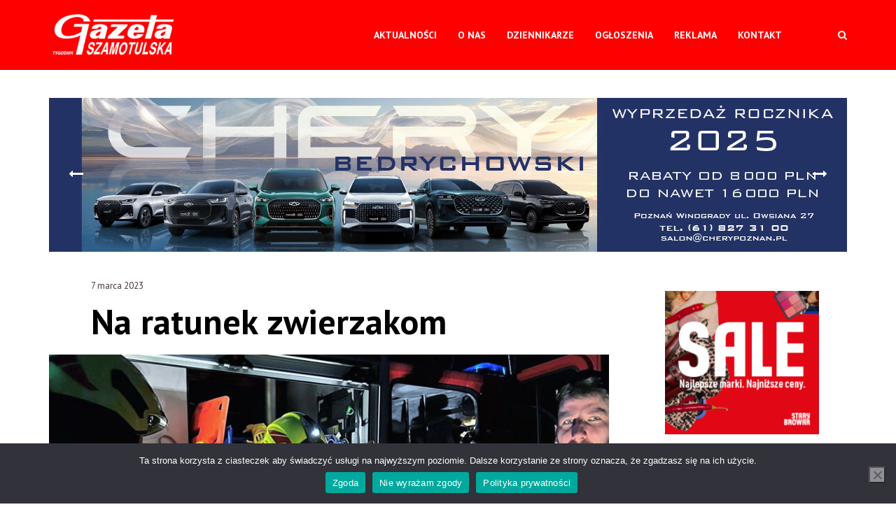

--- FILE ---
content_type: text/html; charset=UTF-8
request_url: https://szamotulska.pl/na-ratunek-zwierzakom-2/
body_size: 17720
content:
<!DOCTYPE html>
<html lang="pl-PL">
<head>
<meta name="viewport" content="width=device-width, initial-scale=1, user-scalable=no">
<meta charset="UTF-8">
<link rel="pingback" href="https://szamotulska.pl/xmlrpc.php" />
<title>Na ratunek zwierzakom &#8211; Gazeta Szamotulska</title>
<meta name='robots' content='max-image-preview:large' />
<style>img:is([sizes="auto" i], [sizes^="auto," i]) { contain-intrinsic-size: 3000px 1500px }</style>
<link rel='dns-prefetch' href='//fonts.googleapis.com' />
<link rel="alternate" type="application/rss+xml" title="Gazeta Szamotulska &raquo; Kanał z wpisami" href="https://szamotulska.pl/feed/" />
<!-- This site uses the Google Analytics by MonsterInsights plugin v9.10.0 - Using Analytics tracking - https://www.monsterinsights.com/ -->
<script src="//www.googletagmanager.com/gtag/js?id=G-REZMSYWT3B"  data-cfasync="false" data-wpfc-render="false" type="text/javascript" async></script>
<script data-cfasync="false" data-wpfc-render="false" type="text/javascript">
var mi_version = '9.10.0';
var mi_track_user = true;
var mi_no_track_reason = '';
var MonsterInsightsDefaultLocations = {"page_location":"https:\/\/szamotulska.pl\/na-ratunek-zwierzakom-2\/"};
if ( typeof MonsterInsightsPrivacyGuardFilter === 'function' ) {
var MonsterInsightsLocations = (typeof MonsterInsightsExcludeQuery === 'object') ? MonsterInsightsPrivacyGuardFilter( MonsterInsightsExcludeQuery ) : MonsterInsightsPrivacyGuardFilter( MonsterInsightsDefaultLocations );
} else {
var MonsterInsightsLocations = (typeof MonsterInsightsExcludeQuery === 'object') ? MonsterInsightsExcludeQuery : MonsterInsightsDefaultLocations;
}
var disableStrs = [
'ga-disable-G-REZMSYWT3B',
];
/* Function to detect opted out users */
function __gtagTrackerIsOptedOut() {
for (var index = 0; index < disableStrs.length; index++) {
if (document.cookie.indexOf(disableStrs[index] + '=true') > -1) {
return true;
}
}
return false;
}
/* Disable tracking if the opt-out cookie exists. */
if (__gtagTrackerIsOptedOut()) {
for (var index = 0; index < disableStrs.length; index++) {
window[disableStrs[index]] = true;
}
}
/* Opt-out function */
function __gtagTrackerOptout() {
for (var index = 0; index < disableStrs.length; index++) {
document.cookie = disableStrs[index] + '=true; expires=Thu, 31 Dec 2099 23:59:59 UTC; path=/';
window[disableStrs[index]] = true;
}
}
if ('undefined' === typeof gaOptout) {
function gaOptout() {
__gtagTrackerOptout();
}
}
window.dataLayer = window.dataLayer || [];
window.MonsterInsightsDualTracker = {
helpers: {},
trackers: {},
};
if (mi_track_user) {
function __gtagDataLayer() {
dataLayer.push(arguments);
}
function __gtagTracker(type, name, parameters) {
if (!parameters) {
parameters = {};
}
if (parameters.send_to) {
__gtagDataLayer.apply(null, arguments);
return;
}
if (type === 'event') {
parameters.send_to = monsterinsights_frontend.v4_id;
var hookName = name;
if (typeof parameters['event_category'] !== 'undefined') {
hookName = parameters['event_category'] + ':' + name;
}
if (typeof MonsterInsightsDualTracker.trackers[hookName] !== 'undefined') {
MonsterInsightsDualTracker.trackers[hookName](parameters);
} else {
__gtagDataLayer('event', name, parameters);
}
} else {
__gtagDataLayer.apply(null, arguments);
}
}
__gtagTracker('js', new Date());
__gtagTracker('set', {
'developer_id.dZGIzZG': true,
});
if ( MonsterInsightsLocations.page_location ) {
__gtagTracker('set', MonsterInsightsLocations);
}
__gtagTracker('config', 'G-REZMSYWT3B', {"forceSSL":"true","link_attribution":"true"} );
window.gtag = __gtagTracker;										(function () {
/* https://developers.google.com/analytics/devguides/collection/analyticsjs/ */
/* ga and __gaTracker compatibility shim. */
var noopfn = function () {
return null;
};
var newtracker = function () {
return new Tracker();
};
var Tracker = function () {
return null;
};
var p = Tracker.prototype;
p.get = noopfn;
p.set = noopfn;
p.send = function () {
var args = Array.prototype.slice.call(arguments);
args.unshift('send');
__gaTracker.apply(null, args);
};
var __gaTracker = function () {
var len = arguments.length;
if (len === 0) {
return;
}
var f = arguments[len - 1];
if (typeof f !== 'object' || f === null || typeof f.hitCallback !== 'function') {
if ('send' === arguments[0]) {
var hitConverted, hitObject = false, action;
if ('event' === arguments[1]) {
if ('undefined' !== typeof arguments[3]) {
hitObject = {
'eventAction': arguments[3],
'eventCategory': arguments[2],
'eventLabel': arguments[4],
'value': arguments[5] ? arguments[5] : 1,
}
}
}
if ('pageview' === arguments[1]) {
if ('undefined' !== typeof arguments[2]) {
hitObject = {
'eventAction': 'page_view',
'page_path': arguments[2],
}
}
}
if (typeof arguments[2] === 'object') {
hitObject = arguments[2];
}
if (typeof arguments[5] === 'object') {
Object.assign(hitObject, arguments[5]);
}
if ('undefined' !== typeof arguments[1].hitType) {
hitObject = arguments[1];
if ('pageview' === hitObject.hitType) {
hitObject.eventAction = 'page_view';
}
}
if (hitObject) {
action = 'timing' === arguments[1].hitType ? 'timing_complete' : hitObject.eventAction;
hitConverted = mapArgs(hitObject);
__gtagTracker('event', action, hitConverted);
}
}
return;
}
function mapArgs(args) {
var arg, hit = {};
var gaMap = {
'eventCategory': 'event_category',
'eventAction': 'event_action',
'eventLabel': 'event_label',
'eventValue': 'event_value',
'nonInteraction': 'non_interaction',
'timingCategory': 'event_category',
'timingVar': 'name',
'timingValue': 'value',
'timingLabel': 'event_label',
'page': 'page_path',
'location': 'page_location',
'title': 'page_title',
'referrer' : 'page_referrer',
};
for (arg in args) {
if (!(!args.hasOwnProperty(arg) || !gaMap.hasOwnProperty(arg))) {
hit[gaMap[arg]] = args[arg];
} else {
hit[arg] = args[arg];
}
}
return hit;
}
try {
f.hitCallback();
} catch (ex) {
}
};
__gaTracker.create = newtracker;
__gaTracker.getByName = newtracker;
__gaTracker.getAll = function () {
return [];
};
__gaTracker.remove = noopfn;
__gaTracker.loaded = true;
window['__gaTracker'] = __gaTracker;
})();
} else {
console.log("");
(function () {
function __gtagTracker() {
return null;
}
window['__gtagTracker'] = __gtagTracker;
window['gtag'] = __gtagTracker;
})();
}
</script>
<!-- / Google Analytics by MonsterInsights -->
<link rel='stylesheet' id='wp-block-library-css' href='//szamotulska.pl/wp-content/cache/wpfc-minified/f1ox64yy/g4lla.css' type='text/css' media='all' />
<style id='classic-theme-styles-inline-css' type='text/css'>
/*! This file is auto-generated */
.wp-block-button__link{color:#fff;background-color:#32373c;border-radius:9999px;box-shadow:none;text-decoration:none;padding:calc(.667em + 2px) calc(1.333em + 2px);font-size:1.125em}.wp-block-file__button{background:#32373c;color:#fff;text-decoration:none}
</style>
<style id='global-styles-inline-css' type='text/css'>
:root{--wp--preset--aspect-ratio--square: 1;--wp--preset--aspect-ratio--4-3: 4/3;--wp--preset--aspect-ratio--3-4: 3/4;--wp--preset--aspect-ratio--3-2: 3/2;--wp--preset--aspect-ratio--2-3: 2/3;--wp--preset--aspect-ratio--16-9: 16/9;--wp--preset--aspect-ratio--9-16: 9/16;--wp--preset--color--black: #000000;--wp--preset--color--cyan-bluish-gray: #abb8c3;--wp--preset--color--white: #ffffff;--wp--preset--color--pale-pink: #f78da7;--wp--preset--color--vivid-red: #cf2e2e;--wp--preset--color--luminous-vivid-orange: #ff6900;--wp--preset--color--luminous-vivid-amber: #fcb900;--wp--preset--color--light-green-cyan: #7bdcb5;--wp--preset--color--vivid-green-cyan: #00d084;--wp--preset--color--pale-cyan-blue: #8ed1fc;--wp--preset--color--vivid-cyan-blue: #0693e3;--wp--preset--color--vivid-purple: #9b51e0;--wp--preset--gradient--vivid-cyan-blue-to-vivid-purple: linear-gradient(135deg,rgba(6,147,227,1) 0%,rgb(155,81,224) 100%);--wp--preset--gradient--light-green-cyan-to-vivid-green-cyan: linear-gradient(135deg,rgb(122,220,180) 0%,rgb(0,208,130) 100%);--wp--preset--gradient--luminous-vivid-amber-to-luminous-vivid-orange: linear-gradient(135deg,rgba(252,185,0,1) 0%,rgba(255,105,0,1) 100%);--wp--preset--gradient--luminous-vivid-orange-to-vivid-red: linear-gradient(135deg,rgba(255,105,0,1) 0%,rgb(207,46,46) 100%);--wp--preset--gradient--very-light-gray-to-cyan-bluish-gray: linear-gradient(135deg,rgb(238,238,238) 0%,rgb(169,184,195) 100%);--wp--preset--gradient--cool-to-warm-spectrum: linear-gradient(135deg,rgb(74,234,220) 0%,rgb(151,120,209) 20%,rgb(207,42,186) 40%,rgb(238,44,130) 60%,rgb(251,105,98) 80%,rgb(254,248,76) 100%);--wp--preset--gradient--blush-light-purple: linear-gradient(135deg,rgb(255,206,236) 0%,rgb(152,150,240) 100%);--wp--preset--gradient--blush-bordeaux: linear-gradient(135deg,rgb(254,205,165) 0%,rgb(254,45,45) 50%,rgb(107,0,62) 100%);--wp--preset--gradient--luminous-dusk: linear-gradient(135deg,rgb(255,203,112) 0%,rgb(199,81,192) 50%,rgb(65,88,208) 100%);--wp--preset--gradient--pale-ocean: linear-gradient(135deg,rgb(255,245,203) 0%,rgb(182,227,212) 50%,rgb(51,167,181) 100%);--wp--preset--gradient--electric-grass: linear-gradient(135deg,rgb(202,248,128) 0%,rgb(113,206,126) 100%);--wp--preset--gradient--midnight: linear-gradient(135deg,rgb(2,3,129) 0%,rgb(40,116,252) 100%);--wp--preset--font-size--small: 13px;--wp--preset--font-size--medium: 20px;--wp--preset--font-size--large: 36px;--wp--preset--font-size--x-large: 42px;--wp--preset--spacing--20: 0.44rem;--wp--preset--spacing--30: 0.67rem;--wp--preset--spacing--40: 1rem;--wp--preset--spacing--50: 1.5rem;--wp--preset--spacing--60: 2.25rem;--wp--preset--spacing--70: 3.38rem;--wp--preset--spacing--80: 5.06rem;--wp--preset--shadow--natural: 6px 6px 9px rgba(0, 0, 0, 0.2);--wp--preset--shadow--deep: 12px 12px 50px rgba(0, 0, 0, 0.4);--wp--preset--shadow--sharp: 6px 6px 0px rgba(0, 0, 0, 0.2);--wp--preset--shadow--outlined: 6px 6px 0px -3px rgba(255, 255, 255, 1), 6px 6px rgba(0, 0, 0, 1);--wp--preset--shadow--crisp: 6px 6px 0px rgba(0, 0, 0, 1);}:where(.is-layout-flex){gap: 0.5em;}:where(.is-layout-grid){gap: 0.5em;}body .is-layout-flex{display: flex;}.is-layout-flex{flex-wrap: wrap;align-items: center;}.is-layout-flex > :is(*, div){margin: 0;}body .is-layout-grid{display: grid;}.is-layout-grid > :is(*, div){margin: 0;}:where(.wp-block-columns.is-layout-flex){gap: 2em;}:where(.wp-block-columns.is-layout-grid){gap: 2em;}:where(.wp-block-post-template.is-layout-flex){gap: 1.25em;}:where(.wp-block-post-template.is-layout-grid){gap: 1.25em;}.has-black-color{color: var(--wp--preset--color--black) !important;}.has-cyan-bluish-gray-color{color: var(--wp--preset--color--cyan-bluish-gray) !important;}.has-white-color{color: var(--wp--preset--color--white) !important;}.has-pale-pink-color{color: var(--wp--preset--color--pale-pink) !important;}.has-vivid-red-color{color: var(--wp--preset--color--vivid-red) !important;}.has-luminous-vivid-orange-color{color: var(--wp--preset--color--luminous-vivid-orange) !important;}.has-luminous-vivid-amber-color{color: var(--wp--preset--color--luminous-vivid-amber) !important;}.has-light-green-cyan-color{color: var(--wp--preset--color--light-green-cyan) !important;}.has-vivid-green-cyan-color{color: var(--wp--preset--color--vivid-green-cyan) !important;}.has-pale-cyan-blue-color{color: var(--wp--preset--color--pale-cyan-blue) !important;}.has-vivid-cyan-blue-color{color: var(--wp--preset--color--vivid-cyan-blue) !important;}.has-vivid-purple-color{color: var(--wp--preset--color--vivid-purple) !important;}.has-black-background-color{background-color: var(--wp--preset--color--black) !important;}.has-cyan-bluish-gray-background-color{background-color: var(--wp--preset--color--cyan-bluish-gray) !important;}.has-white-background-color{background-color: var(--wp--preset--color--white) !important;}.has-pale-pink-background-color{background-color: var(--wp--preset--color--pale-pink) !important;}.has-vivid-red-background-color{background-color: var(--wp--preset--color--vivid-red) !important;}.has-luminous-vivid-orange-background-color{background-color: var(--wp--preset--color--luminous-vivid-orange) !important;}.has-luminous-vivid-amber-background-color{background-color: var(--wp--preset--color--luminous-vivid-amber) !important;}.has-light-green-cyan-background-color{background-color: var(--wp--preset--color--light-green-cyan) !important;}.has-vivid-green-cyan-background-color{background-color: var(--wp--preset--color--vivid-green-cyan) !important;}.has-pale-cyan-blue-background-color{background-color: var(--wp--preset--color--pale-cyan-blue) !important;}.has-vivid-cyan-blue-background-color{background-color: var(--wp--preset--color--vivid-cyan-blue) !important;}.has-vivid-purple-background-color{background-color: var(--wp--preset--color--vivid-purple) !important;}.has-black-border-color{border-color: var(--wp--preset--color--black) !important;}.has-cyan-bluish-gray-border-color{border-color: var(--wp--preset--color--cyan-bluish-gray) !important;}.has-white-border-color{border-color: var(--wp--preset--color--white) !important;}.has-pale-pink-border-color{border-color: var(--wp--preset--color--pale-pink) !important;}.has-vivid-red-border-color{border-color: var(--wp--preset--color--vivid-red) !important;}.has-luminous-vivid-orange-border-color{border-color: var(--wp--preset--color--luminous-vivid-orange) !important;}.has-luminous-vivid-amber-border-color{border-color: var(--wp--preset--color--luminous-vivid-amber) !important;}.has-light-green-cyan-border-color{border-color: var(--wp--preset--color--light-green-cyan) !important;}.has-vivid-green-cyan-border-color{border-color: var(--wp--preset--color--vivid-green-cyan) !important;}.has-pale-cyan-blue-border-color{border-color: var(--wp--preset--color--pale-cyan-blue) !important;}.has-vivid-cyan-blue-border-color{border-color: var(--wp--preset--color--vivid-cyan-blue) !important;}.has-vivid-purple-border-color{border-color: var(--wp--preset--color--vivid-purple) !important;}.has-vivid-cyan-blue-to-vivid-purple-gradient-background{background: var(--wp--preset--gradient--vivid-cyan-blue-to-vivid-purple) !important;}.has-light-green-cyan-to-vivid-green-cyan-gradient-background{background: var(--wp--preset--gradient--light-green-cyan-to-vivid-green-cyan) !important;}.has-luminous-vivid-amber-to-luminous-vivid-orange-gradient-background{background: var(--wp--preset--gradient--luminous-vivid-amber-to-luminous-vivid-orange) !important;}.has-luminous-vivid-orange-to-vivid-red-gradient-background{background: var(--wp--preset--gradient--luminous-vivid-orange-to-vivid-red) !important;}.has-very-light-gray-to-cyan-bluish-gray-gradient-background{background: var(--wp--preset--gradient--very-light-gray-to-cyan-bluish-gray) !important;}.has-cool-to-warm-spectrum-gradient-background{background: var(--wp--preset--gradient--cool-to-warm-spectrum) !important;}.has-blush-light-purple-gradient-background{background: var(--wp--preset--gradient--blush-light-purple) !important;}.has-blush-bordeaux-gradient-background{background: var(--wp--preset--gradient--blush-bordeaux) !important;}.has-luminous-dusk-gradient-background{background: var(--wp--preset--gradient--luminous-dusk) !important;}.has-pale-ocean-gradient-background{background: var(--wp--preset--gradient--pale-ocean) !important;}.has-electric-grass-gradient-background{background: var(--wp--preset--gradient--electric-grass) !important;}.has-midnight-gradient-background{background: var(--wp--preset--gradient--midnight) !important;}.has-small-font-size{font-size: var(--wp--preset--font-size--small) !important;}.has-medium-font-size{font-size: var(--wp--preset--font-size--medium) !important;}.has-large-font-size{font-size: var(--wp--preset--font-size--large) !important;}.has-x-large-font-size{font-size: var(--wp--preset--font-size--x-large) !important;}
:where(.wp-block-post-template.is-layout-flex){gap: 1.25em;}:where(.wp-block-post-template.is-layout-grid){gap: 1.25em;}
:where(.wp-block-columns.is-layout-flex){gap: 2em;}:where(.wp-block-columns.is-layout-grid){gap: 2em;}
:root :where(.wp-block-pullquote){font-size: 1.5em;line-height: 1.6;}
</style>
<link rel='stylesheet' id='cf7mls-css' href='//szamotulska.pl/wp-content/cache/wpfc-minified/kay06big/g4lla.css' type='text/css' media='all' />
<link rel='stylesheet' id='dnd-upload-cf7-css' href='//szamotulska.pl/wp-content/cache/wpfc-minified/876xrnvq/g4lla.css' type='text/css' media='all' />
<link rel='stylesheet' id='contact-form-7-css' href='//szamotulska.pl/wp-content/cache/wpfc-minified/33bdngpo/g4lla.css' type='text/css' media='all' />
<link rel='stylesheet' id='cookie-notice-front-css' href='//szamotulska.pl/wp-content/cache/wpfc-minified/kmpbxo4l/g4lla.css' type='text/css' media='all' />
<link rel='stylesheet' id='krunk-fonts-css' href='//fonts.googleapis.com/css?family=Lora%3A300%2C300i%2C400%2C400i%2C700%2C700i%7CPT+Sans%3A300%2C300i%2C400%2C400i%2C700%2C700i' type='text/css' media='all' />
<link rel='stylesheet' id='normalize-css' href='//szamotulska.pl/wp-content/cache/wpfc-minified/kb18km46/g4lla.css' type='text/css' media='all' />
<link rel='stylesheet' id='krunk-parent-css' href='//szamotulska.pl/wp-content/cache/wpfc-minified/lw62k592/g4lla.css' type='text/css' media='all' />
<link rel='stylesheet' id='krunk-style-css' href='//szamotulska.pl/wp-content/themes/krunk-child/style.css?ver=dd49905d9e8e3547a9889d63814f50c8' type='text/css' media='all' />
<link rel='stylesheet' id='font-awesome-css' href='//szamotulska.pl/wp-content/cache/wpfc-minified/9kl8a1nx/g4lla.css' type='text/css' media='all' />
<link rel='stylesheet' id='owl-carousel-css' href='//szamotulska.pl/wp-content/cache/wpfc-minified/g2vycs4y/g4lla.css' type='text/css' media='all' />
<link rel='stylesheet' id='krunk-responsive-css' href='//szamotulska.pl/wp-content/cache/wpfc-minified/lbyoxwdz/g4lla.css' type='text/css' media='all' />
<link rel='stylesheet' id='slicknav-css' href='//szamotulska.pl/wp-content/cache/wpfc-minified/6mb3s3kl/g4lla.css' type='text/css' media='all' />
<style id='slicknav-inline-css' type='text/css'>
body { background-color: #ffffff; color: #333333; }
a,
a:visited { color: #ff0000; }
a:hover { color: #ff4d00; }
input,
textarea,
select { background-color: rgba(51,51,51, 0.1); color: #333333; }
input[type="submit"] { color: #ffffff; background-color: #ff4d00; }
input[type="submit"]:hover { color: #ffffff; background-color: #ff0000; }
table, th, td, hr { border-color: rgba(51,51,51, 0.1); }
blockquote { border-color: #ff4d00; color: #ff4d00; }
.nothing-found,
.page-404 { background-color: #000000; color: #ffffff; }
.filter-bar-inner { background-color: #000000; color: #ffffff; }
#googleMap { height: 500px; }
article,
.wp-block-latest-comments time,
.wp-block-latest-comments footer { background-color: #ffffff; }
.article-content-outer,
.article-content-outer-sidebar,
.article-content-outer-cc2,
.article-content-outer-sidebar-cc2,
.article-content-outer-cc3 { border-color: #ff4d00; }
.article-date,
.article-date:visited { color: #999999	; }
a.article-date:hover { color: #ff4d00; }
.article-title,
.article-title a,
.article-title a:visited,
.woocommerce-page h1.page-title,
.wp-block-latest-comments a,
.wp-block-latest-comments a:visited { color: #000000; }
.article-title a:hover { color: #ff4d00; }
.article-comments-outer .article-comments-icon { color: #ff4d00; }
.article-comments-outer .article-comments-number { color: #ff0000; }
.article-comments-outer:hover .article-comments-icon,
.article-comments-outer:hover .article-comments-number { color: #ff4d00; }
a.article-author-outer,
a.article-author-outer:visited { color: #ff0000; }
a.article-author-outer:hover { color: #ff4d00; }
.sticky-icon { background-color: #ff0000; color: #ffffff; }
.post-styleZ,
.post-styleZ:visited { background-color: #ffffff; color: #000000; }
.post-styleZ .post-styleZ-author,
.post-styleZ:visited .post-styleZ-author { color: #ff0000; }
.post-styleZ:hover { background-color: #ffffff; color: #ff4d00; }
.author-box { background-color: #ffffff; }
.author-box-name,
.share-hdr { color: #999999	; }
.category-bar a,
.category-bar a:visited { background-color: rgba(153,153,153, 0.75); color: #ffffff; }
.category-bar a:hover { background-color: rgba(255,77,0, 1); color: #ffffff; }
.category-bar.tag-only a,
.category-bar.tag-only a:visited { background-color: rgba(153,153,153, 0.18); color: #333333; }
.category-bar.tag-only a:hover { background-color: rgba(255,0,0, 1); color: #ffffff; }
.related-posts h2 { color: #999999; }
.related-posts .post-widget-container { color: #000000; background-color: #ffffff; }
.related-posts a:hover .post-widget-container { color: #ff4d00; background-color: #ffffff; }
.comments-container { background-color: #ffffff; border-color: #999999; }
h2.comments-title,
.comment-reply-title { color: #999999; }
.commenter-name,
.commenter-name a,
.commenter-name a:visited { color: #ff4d00; }
.comment-date { color: #999999	; }
.post-navi a { background-color: rgba(153,153,153, 0.2); color: #000000; padding: 20px; }
@media all and (min-width: 1080px) {
.post-navi a { background-color: #ffffff; padding: 0; }
}
.post-navi a:hover .post-navi-inner { background-color: #ffffff; color: #ff4d00; }
.page-numbers.dots,
a.page-numbers,
a.page-numbers:visited { color: #000000; }
a.page-numbers:hover { color: #ff4d00; }
.page-numbers.current { background-color: #ff4d00; color: #ffffff; }
.mobile-header,
#sticky-menu-container { background-color: #ff0000; }
.mobile-menu-button,
.slicknav_menu a,
.slicknav_menu a:visited,
.site-menu-outer .assign-menu { color: #ffffff; }
.slicknav_menu a:hover { color: #000000; }
.logo-text a,
.logo-text a:visited,
.logo-text a:hover { color: #ffffff; }
.sticky-logo-container .logo-text a,
.sticky-logo-container .logo-text a:visited,
.sticky-logo-container .logo-text a:hover,
.mobile-logo-container .logo-text a,
.mobile-logo-container .logo-text a:visited,
.mobile-logo-container .logo-text a:hover { color: #ffffff; }
h1.logo-text { font-size: 87px; }
.mobile-header h1.logo-text,
#sticky-menu h1.logo-text { font-size: 25px; }
.site-nav a,
.site-nav a:visited,
.header-social .social-menu-item,
.top-search-button,
.top-search-touch input,
.top-search-touch i,
.top-extra-inner .btn-to-top { color: #ffffff; }
.site-nav a:hover,
.header-social .social-menu-item:hover,
.top-search-button:hover,
.top-extra-inner .btn-to-top:hover { opacity: 1; color: #000000; }
.site-nav li ul { background-color: #ffffff; }
.site-nav li ul a,
.site-nav li ul a:visited { color: #000000; }
.site-nav li ul a:hover { color: #ff4d00; }
.site-top-container,
.menu-sticky,
.top-search-touch input { background-color: #ff0000; }
.top-search input { background-color: #ffffff; color: #ff0000; width: 240px; }
.site-top-container { text-align: right; }
.site-top-container .top-extra-outer { margin-left: 40px; }
.site-top-container { position: relative; }
.site-logo-outer { position: absolute; left: 20px; }
.site-top { margin-bottom: 40px; }
.site-logo-outer,
.site-logo-outer-handler { display: inline-table; vertical-align: middle; margin: 0 40px 0 0; text-align: left; }
.site-logo-container { display: table-cell; vertical-align: middle; }
.site-logo-container img { height: auto; }
.site-logo-outer,
.site-logo-outer-handler,
.top-extra { height: 100px; }
.site-logo-container img { max-height: 75px; }
.sticky-logo-outer,
#sticky-menu .top-extra { height: 50px; }
.site-top-container { padding-left: 40px; padding-right: 40px; }
.site-top { max-width: 100%; padding: 0; }
.site-top-container { max-width: 1180px; margin: auto; padding-left: 20px; padding-right: 20px; }
.site-top-container-outer { background-color: #ff0000; }
@media all and (min-width: 960px) {
body { margin-top: 0; }
#site-menu,
#site-menu-sticky,
#sticky-menu { display: block; }
.mobile-header { display: none; }
.site-top { margin-top: 0; display: block; }
}
.owl-prev,
.owl-next { color: #ffffff; }
.owl-dot { background-color: #ffffff; }
.owl-dot.active { background-color: #ff0000; }
.owl-prev:hover,
.owl-next:hover { color: #ff0000; }
.owl-dot:hover { background-color: #ff0000; }
.owl-dots { display: none; }
@media all and (min-width: 860px) { .krunk-slider-container .owl-dots { display: none; } }
.slide-lens { background-color: rgba(0,0,0, 0.6); }
.owl-item a .slide-thumbnail-inner,
.slide-thumbnail-inner { background-color: rgba(0,0,0, 1); color: #ffffff; }
.owl-item a:hover .slide-thumbnail-inner { color: #000000; background-color: rgba(255,255,255, 1); }
@media all and (min-width: 860px) {
.owl-item a .slide-thumbnail-inner,
.slide-thumbnail-inner { background-color: rgba(0,0,0, 0); }
.owl-item a:hover .slide-thumbnail-inner { color: #ff0000; background-color: rgba(255,255,255, 0); }
}
.widget-item { color: #999999; background-color: #ffffff; }
.widget-item a,
.widget-item a:visited { color: #000000; }
.widget-item a .posts-widget-date { color: #999999; }
.widget-item a .posts-widget-num { color: #ffffff; background-color: #999999; }
.widget-item a:hover { color: #ff0000; }
.widget-item a:hover .posts-widget-num { background-color: #ff0000; }
.widget-item h2 { color: #999999; background-color: #ffffff; }
.post-widget-container { color: #ffffff; background-color: #ff0000; }
a:hover .post-widget-container { color: #ffffff; background-color: #000000; }
h2 a.rsswidget,
h2 a.rsswidget:visited,
h2 a.rsswidget:hover { color: #999999; }
.krunk_widget_recent_comments .posts-widget-wrapper i { color: #999999; }
.image-widget-container { background-color: rgba(255,0,0, 0.5); }
.image-widget-wrapper a:hover .image-widget-container { background-color: rgba(255,0,0, 0.8); }
.tagcloud a  { background-color: rgba(153,153,153, 0.18); }
.tagcloud a:hover  { background-color: rgba(255,0,0, 1); color: #ffffff; }
.instagram-label { background-color: #ff0000; color: #ffffff; }
footer { color: #cccccc; background-color: #000000; }
footer a,
footer a:visited { color: #ffffff; }
footer a:hover { color: #ff0000; }
.widget-item-footer input,
.widget-item-footer textarea,
.widget-item-footer select { background-color: #ffffff; color: #000000; }
.widget-item-footer input[type="submit"] { background-color: #000000; color: #ffffff; }
.widget-item-footer input[type="submit"]:hover { color: #ff0000; }
.widget-item-footer table, .widget-item-footer th, .widget-item-footer td, .widget-item-footer hr { border-color: rgba(204,204,204, 0.1); }
.widget-item-footer h2 { color: #999999; background-color: #000000; }
.widget-item-footer a .posts-widget-date { color: #cccccc; }
.widget-item-footer .post-widget-container { color: #000000; background-color: #ffffff; }
.widget-item-footer a:hover .post-widget-container { color: #ffffff; background-color: #ff0000; }
.widget-item-footer a .posts-widget-num { color: #000000; background-color: #ffffff; }
.widget-item-footer a:hover .posts-widget-num { color: #ffffff; background-color: #ff0000; }
.widget-item-footer h2 a.rsswidget,
.widget-item-footer h2 a.rsswidget:visited,
.widget-item-footer h2 a.rsswidget:hover { color: #999999; }
.widget-item-footer.krunk_widget_recent_comments .posts-widget-wrapper i { color: #999999; }
.widget-item-footer .image-widget-container { background-color: rgba(255,0,0, 0.5); }
.widget-item-footer .image-widget-wrapper a:hover .image-widget-container { background-color: rgba(255,0,0, 0.8); }
.widget-item-footer .tagcloud a  { background-color: rgba(153,153,153, 0.18); }
.widget-item-footer .tagcloud a:hover  { background-color: rgba(255,0,0, 1); }
.krunk-font-1,
body,
input,
.btnReadMore,
h1, h2, h3, h4, h5, h6,
.wp-caption-text,
blockquote,
.wpcf7-form label,
.post-password-form label,
.comment-edit-link,
.comment-reply-link {
font-family: "PT Sans", sans-serif;
}
.krunk-font-2,
.article-pure-content,
.author-box p,
.comment-text,
textarea,
.textwidget p,
.rssSummary,
.comment-form textarea,
.comment-form input[type="text"],
.wpcf7-form input[type="text"],
.wpcf7-form input[type="email"] {
font-family: "Lora", serif;
}
.woocommerce,
.woocommerce-page,
.woocommerce select,
.woocommerce input,
.woocommerce button,
.woocommerce .button,
.woocommerce-pagination,
span.price,
.woocommerce-result-count,
.wc-tabs,
.product_meta,
.woocommerce-review-link,
.woocommerce-Price-amount,
.woocommerce-Reviews .meta,
.woocommerce .comment-reply-title,
.woocommerce .comment-form label,
.woocommerce .variations label,
.reset_variations,
.woocommerce-grouped-product-list-item__label label,
.woocommerce-MyAccount-content p label {
font-family: "PT Sans", sans-serif;
}
.woocommerce .woocommerce-error,
.woocommerce .woocommerce-info,
.woocommerce .woocommerce-message,
.woocommerce-MyAccount-content p,
address,
.woocommerce .comment-reply-title,
.woocommerce .comment-form input[type="email"],
.woocommerce .comment-form input[type="text"] {
font-family: "Lora", serif;
}
.site-nav { font-size: 14px; }
.article-title,
.woocommerce-page h1.page-title { font-size: 40px; }
@media all and (min-width: 960px) { .main-container .article-title { font-size: 50px; } }
@media all and (min-width: 1000px) { .main-container-cc3 .row-1-3 .article-title, .main-container-cc3 .row-1-3 .post-styleZ-title { font-size: 32px; } }
@media all and (min-width: 1020px) { .main-container-sidebar-cc2 .row-1-2 .article-title, .main-container-sidebar-cc2 .row-1-2 .post-styleZ-title { font-size: 32px; } }
@media all and (min-width: 1160px) { .main-container-sidebar .article-title { font-size: 50px; } }
.article-pure-content,
.wp-block-latest-comments footer { font-size: 18px; }
.widget-item h2,
.widget-item-footer h2,
.image-widget-title,
.related-posts h2,
h2.comments-title,
.author-box-name { font-size: 20px; }
.posts-widget-title { font-size: 20px; }
@media all and (min-width: 680px) { .post-styleZ .post-styleZ-inner-with-t { height: auto; padding-top: 20px; } }
.wp-block-quote cite,
.wp-block-pullquote cite,
.wp-block-verse {
font-family: "Lora", serif;
}
.wp-block-cover .wp-block-cover-text,
.wp-block-media-text,
.wp-block-archives select,
.wp-block-categories select {
font-family: "PT Sans", sans-serif;
}
.wp-block-image figcaption,
.wp-block-embed figcaption,
.wp-block-audio figcaption,
.wp-block-video figcaption,
.wp-block-latest-posts time { color: #999999	; }
.wp-block-table td,
.wp-block-separator { border-color: #999999	; }
</style>
<script type="text/javascript" src="https://szamotulska.pl/wp-content/plugins/google-analytics-for-wordpress/assets/js/frontend-gtag.min.js?ver=9.10.0" id="monsterinsights-frontend-script-js" async="async" data-wp-strategy="async"></script>
<script data-cfasync="false" data-wpfc-render="false" type="text/javascript" id='monsterinsights-frontend-script-js-extra'>/* <![CDATA[ */
var monsterinsights_frontend = {"js_events_tracking":"true","download_extensions":"doc,pdf,ppt,zip,xls,docx,pptx,xlsx","inbound_paths":"[{\"path\":\"\\\/go\\\/\",\"label\":\"affiliate\"},{\"path\":\"\\\/recommend\\\/\",\"label\":\"affiliate\"}]","home_url":"https:\/\/szamotulska.pl","hash_tracking":"false","v4_id":"G-REZMSYWT3B"};/* ]]> */
</script>
<script type="text/javascript" src="https://szamotulska.pl/wp-includes/js/jquery/jquery.min.js?ver=3.7.1" id="jquery-core-js"></script>
<script type="text/javascript" src="https://szamotulska.pl/wp-includes/js/jquery/jquery-migrate.min.js?ver=3.4.1" id="jquery-migrate-js"></script>
<script></script><link rel="https://api.w.org/" href="https://szamotulska.pl/wp-json/" /><link rel="alternate" title="JSON" type="application/json" href="https://szamotulska.pl/wp-json/wp/v2/posts/10367" /><link rel="EditURI" type="application/rsd+xml" title="RSD" href="https://szamotulska.pl/xmlrpc.php?rsd" />
<link rel='shortlink' href='https://szamotulska.pl/?p=10367' />
<link rel="alternate" title="oEmbed (JSON)" type="application/json+oembed" href="https://szamotulska.pl/wp-json/oembed/1.0/embed?url=https%3A%2F%2Fszamotulska.pl%2Fna-ratunek-zwierzakom-2%2F" />
<link rel="alternate" title="oEmbed (XML)" type="text/xml+oembed" href="https://szamotulska.pl/wp-json/oembed/1.0/embed?url=https%3A%2F%2Fszamotulska.pl%2Fna-ratunek-zwierzakom-2%2F&#038;format=xml" />
<style type="text/css">div[id^="wpcf7-f1750-p"] button.cf7mls_next {   }div[id^="wpcf7-f1750-p"] button.cf7mls_back {   }div[id^="wpcf7-f1048-p"] button.cf7mls_next {   }div[id^="wpcf7-f1048-p"] button.cf7mls_back {   }div[id^="wpcf7-f790-p"] button.cf7mls_next {   }div[id^="wpcf7-f790-p"] button.cf7mls_back {   }div[id^="wpcf7-f781-p"] button.cf7mls_next {   }div[id^="wpcf7-f781-p"] button.cf7mls_back {   }div[id^="wpcf7-f681-p"] button.cf7mls_next {   }div[id^="wpcf7-f681-p"] button.cf7mls_back {   }div[id^="wpcf7-f665-p"] button.cf7mls_next {   }div[id^="wpcf7-f665-p"] button.cf7mls_back {   }div[id^="wpcf7-f19-p"] button.cf7mls_next {   }div[id^="wpcf7-f19-p"] button.cf7mls_back {   }</style><meta name="generator" content="Powered by WPBakery Page Builder - drag and drop page builder for WordPress."/>
<link rel="canonical" href="https://szamotulska.pl/na-ratunek-zwierzakom-2/" />
<!-- Global site tag (gtag.js) - Google Analytics -->
<script async src="https://www.googletagmanager.com/gtag/js?id=G-84NKWX2GRP"></script>
<script>
window.dataLayer = window.dataLayer || [];
function gtag(){dataLayer.push(arguments);}
gtag('js', new Date());
gtag('config', 'G-84NKWX2GRP');
</script><link rel="icon" href="https://szamotulska.pl/wp-content/uploads/2020/10/cropped-Gazeta-Szamotulska-logo-512x512-1-150x150.jpg" sizes="32x32" />
<link rel="icon" href="https://szamotulska.pl/wp-content/uploads/2020/10/cropped-Gazeta-Szamotulska-logo-512x512-1-300x300.jpg" sizes="192x192" />
<link rel="apple-touch-icon" href="https://szamotulska.pl/wp-content/uploads/2020/10/cropped-Gazeta-Szamotulska-logo-512x512-1-300x300.jpg" />
<meta name="msapplication-TileImage" content="https://szamotulska.pl/wp-content/uploads/2020/10/cropped-Gazeta-Szamotulska-logo-512x512-1-300x300.jpg" />
<style type="text/css" id="wp-custom-css">
::selection {
background: #ff0000;
color: white;
/* WebKit/Blink Browsers */
}
::-moz-selection {
background: #ff0000;
color: white;
/* Gecko Browsers */
}
body {
letter-spacing: 0;
}
a:hover {
color: #ff4d00;
}
.article-title a:hover {
color: #ff4d00;
}
.post-styleZ:hover {
color: #ff4d00;
}
input[type="submit"] {
color: #ffffff;
background-color: #ff4d00;
}
.site-nav a:hover {
opacity: 1;
color: #000000;
}
.post-navi a:hover .post-navi-inner {
color: #ff4d00;
}
.widget-item h2 {
color: #000000;
background-color: #ffffff;
}
.main-container-sidebar .article-title {
overflow-wrap: normal;
}
.site-nav li {
float: left;
list-style: none;
line-height: 1.8em;
letter-spacing: 0;
text-transform: uppercase;
font-weight: 600;
}
.article-title {
font-weight: 600;
}
.article-content-outer-sidebar {
padding: 0 60px 0px 60px;
}
.slide-lens {
background-color: rgba(0,0,0, 0);
}
.sidebar li, .widget_recent_entries li {
font-weight: 600;
font-size: 1.3em;
line-height: 1.4em;
}
.widget_recent_entries a {
letter-spacing:0px;
}
.top-search input {
color: #272121;
font-weight: 600;
font-family: "PT Sans", sans-serif;
}
.article-date, .article-date:visited {
color: #443737;
letter-spacing: 0px;
}
.eats-member-card-info-name {
font-weight: 700;
margin-top: 0;
font-size: 21px;
line-height: 26px;
cursor: pointer;
}
.btnReadMore {
letter-spacing: 0.5px;
font-weight: 600;
}
.widget-item h2,.widget-item-footer h2 {
text-align: left;
text-transform: uppercase;
}
.wpcf7-form textarea {
max-width: 100%;
font-weight: normal;
margin-top: 10px;
font-family: "PT Sans", sans-serif;
font-weight: 500;
}
.wpcf7-form input[type="text"], .wpcf7-form input[type="email"]{
font-family: "PT Sans", sans-serif;
font-weight: 500;
}
.wpcf7-form input {
font-family: "PT Sans", sans-serif;
font-weight: 500;
}
input[type="checkbox"] {
width: 20px;
}
.wpcf7-form label {
letter-spacing: 0em;
}
form label {
font-size: 1em;
font-weight: normal;
}
.wpcf7-form .wpcf7-form-control-wrap span {
font-size: 1em;
font-weight: normal;
}
.wpcf7-form input[type="submit"] {
max-width: 300px;
margin-top: 30px;
}
input[type="radio"] {
height: 30px;
}
input {
letter-spacing: 0px;
}
.cf7mls_progress_bar li.active::before {
background: #FF0000;
color: white;
}
.cf7mls_progress_bar li::before {
content: counter(step);
counter-increment: step;
width: 25px;
line-height: 25px;
display: block;
font-size: 14px;
color: #fff;
background: #FF0000;
border-radius: 0px;
margin: 0 auto 5px auto;
text-align: center;
font-family: "PT Sans", sans-serif;
font-weight: 700;
}
.article-pure-content {
font-family: "PT Sans", sans-serif;
font-weight: 500;
}
.article-pure-content h1 {
line-height: 1.2em;
}
.cf7mls_back.action-button, .cf7mls_next.action-button, input.wpcf7-form-control.wpcf7-submit {
border-radius: 0px;
}
.vc-gitem-zone-height-mode-auto::before {
content: "";
display: none;
padding-top: 100%;
}
.vc_btn3-container.vc_btn3-left {
text-align: left;
display: none;
}
.page-numbers.current {
background-color: #ff4d00;
color: #ffffff;
}
a.page-numbers:hover {
color: #ff4d00;
}
@media only screen and (max-width: 768px) {
.owl-item a .slide-thumbnail-inner, .slide-thumbnail-inner {
display: none;
}
.slicknav_nav a {
text-transform: uppercase;
font-weight: 600;
}
}
</style>
<noscript><style> .wpb_animate_when_almost_visible { opacity: 1; }</style></noscript>	</head>
<body class="wp-singular post-template-default single single-post postid-10367 single-format-standard wp-theme-krunk wp-child-theme-krunk-child cookies-not-set wpb-js-composer js-comp-ver-8.7.2 vc_responsive">
<div class="hiddenInfo">
<span id="mapInfo_Zoom">15</span>
<span id="mapInfo_coorN">49.0138</span>
<span id="mapInfo_coorE">8.38624</span>
<span id="owl_nav">1</span>
<span id="owl_autoplay">1</span>
<span id="owl_duration">7000</span>
<span id="owl_infinite">1</span>
<span id="siteUrl">https://szamotulska.pl</span>
<span id="trigger-sticky-value">300</span>
<span id="menu-logo-l-r">true</span>
<span id="slicknav_apl">0</span>
</div>
<!-- Sticky Header -->
<div id="sticky-menu">
<div class="sticky-menu-inner clearfix">
<div class="sticky-logo-outer">
<div class="sticky-logo-container">
<a href="https://szamotulska.pl/"><img alt="theme-sticky-logo-alt" src="https://szamotulska.pl/wp-content/uploads/2020/10/Szamotulska-logo.png" /></a>        	</div>
</div>
<div class="site-menu-outer">
<div class="site-menu-container clearfix">
<div class="site-nav"><ul id="site-menu-sticky" class="menu"><li id="menu-item-1068" class="menu-item menu-item-type-custom menu-item-object-custom menu-item-1068"><a href="http://szamotulska.srv57244.seohost.com.pl/">Aktualności</a></li>
<li id="menu-item-1072" class="menu-item menu-item-type-post_type menu-item-object-page menu-item-1072"><a href="https://szamotulska.pl/o-nas/">O Nas</a></li>
<li id="menu-item-1071" class="menu-item menu-item-type-post_type menu-item-object-page menu-item-1071"><a href="https://szamotulska.pl/nasi-dziennikarze/">Dziennikarze</a></li>
<li id="menu-item-1074" class="menu-item menu-item-type-post_type menu-item-object-page menu-item-1074"><a href="https://szamotulska.pl/ogloszenia-drobne/">Ogłoszenia</a></li>
<li id="menu-item-1078" class="menu-item menu-item-type-post_type menu-item-object-page menu-item-1078"><a href="https://szamotulska.pl/reklama/">Reklama</a></li>
<li id="menu-item-1069" class="menu-item menu-item-type-post_type menu-item-object-page menu-item-1069"><a href="https://szamotulska.pl/kontakt/">Kontakt</a></li>
</ul></div>            </div>
</div>
<div class="top-extra-outer"><div class="top-extra"><div class="top-extra-inner clearfix"><div class="header-social"></div><a class="btn-to-top" href="javascript:void(0);"><i class="fa fa-long-arrow-up"></i></a></div></div></div>
</div>
</div>
<!-- /Sticky Header -->
<!-- Mobile Header -->
<div class="mobile-header clearfix">
<div class="mobile-logo-outer">
<div class="mobile-logo-container">
<a href="https://szamotulska.pl/"><img alt="theme-sticky-logo-alt" src="https://szamotulska.pl/wp-content/uploads/2020/10/Szamotulska-logo.png" /></a>						</div>
</div>
<div class="mobile-menu-button"><i class="fa fa-navicon"></i></div>
<div id="touch-menu"></div>
</div>
<!-- /Mobile Header -->
<div class="site-top clearfix">
<div class="site-top-container-outer clearfix">
<div class="site-top-container clearfix">
<div class="site-logo-outer">
<header class="site-logo-container">
<a href="https://szamotulska.pl/"><img alt="theme-logo-alt" src="https://szamotulska.pl/wp-content/uploads/2020/10/Gazeta-Szamotulska-logo-biale-2020.png" /></a>            
</header>
</div>
<div class="site-logo-outer-handler"></div><div class="site-menu-outer">
<div class="site-menu-container clearfix">
<div class="site-nav"><ul id="site-menu" class="menu"><li class="menu-item menu-item-type-custom menu-item-object-custom menu-item-1068"><a href="http://szamotulska.srv57244.seohost.com.pl/">Aktualności</a></li>
<li class="menu-item menu-item-type-post_type menu-item-object-page menu-item-1072"><a href="https://szamotulska.pl/o-nas/">O Nas</a></li>
<li class="menu-item menu-item-type-post_type menu-item-object-page menu-item-1071"><a href="https://szamotulska.pl/nasi-dziennikarze/">Dziennikarze</a></li>
<li class="menu-item menu-item-type-post_type menu-item-object-page menu-item-1074"><a href="https://szamotulska.pl/ogloszenia-drobne/">Ogłoszenia</a></li>
<li class="menu-item menu-item-type-post_type menu-item-object-page menu-item-1078"><a href="https://szamotulska.pl/reklama/">Reklama</a></li>
<li class="menu-item menu-item-type-post_type menu-item-object-page menu-item-1069"><a href="https://szamotulska.pl/kontakt/">Kontakt</a></li>
</ul></div>	</div>
</div><div class="top-extra-outer"><div class="top-extra"><div class="top-extra-inner clearfix"><div class="header-social"></div><div class="top-search-button fading"><i class="fa fa-search"></i></div><div class="top-search"><input class="top-search-input" type="text" value="Szukaj" name="s" id="s_top" /></div></div></div></div>				</div>
</div>
</div>
<div class="site-mid clearfix">
<div class="krunk-slider-container"><div class="owl-carousel"><a href="https://cherypoznan.otomoto.pl/inventory" target="_self"><img class="slide-image" alt="" src="https://szamotulska.pl/wp-content/uploads/2025/12/AI003_BER_CH_v1-1140x220.jpg"><div class="slide-lens"></div><div class="slide-thumbnail-container clearfix"><img alt="" src="https://szamotulska.pl/wp-content/uploads/2025/12/AI003_BER_CH_v1-600x220.jpg"><div class="slide-thumbnail-inner fading"><div class="table-cell-middle"><div class="slide-title"></div></div></div></div></a><a href="https://starybrowar5050.com/wydarzenia/sale-w-starym-browarze-najlepsze-marki-najnizsze-ceny-3/" target="_self"><img class="slide-image" alt="" src="https://szamotulska.pl/wp-content/uploads/2025/12/1140x220-8.jpg"><div class="slide-lens"></div><div class="slide-thumbnail-container clearfix"><img alt="" src="https://szamotulska.pl/wp-content/uploads/2025/12/1140x220-8-600x220.jpg"><div class="slide-thumbnail-inner fading"><div class="table-cell-middle"><div class="slide-title"></div></div></div></div></a></div></div>
<div class="main-container-sidebar">
<article class="clearfix post-10367 post type-post status-publish format-standard has-post-thumbnail hentry category-bez-kategorii">
<div class="article-content-outer-sidebar">
<div class="article-date-outer"><span class="article-date">7 marca 2023</span></div>
<h1 class="article-title">Na ratunek zwierzakom</h1>	            						</div>
<div class="article-featured-image"><img width="900" height="675" src="https://szamotulska.pl/wp-content/uploads/2023/02/MOBRZY09-2.jpg" class="attachment-post-thumbnail size-post-thumbnail wp-post-image" alt="" decoding="async" fetchpriority="high" srcset="https://szamotulska.pl/wp-content/uploads/2023/02/MOBRZY09-2.jpg 900w, https://szamotulska.pl/wp-content/uploads/2023/02/MOBRZY09-2-300x225.jpg 300w, https://szamotulska.pl/wp-content/uploads/2023/02/MOBRZY09-2-768x576.jpg 768w" sizes="(max-width: 900px) 100vw, 900px" /></div>
<div class="article-content-outer-sidebar aco-no-padding">
<div class="article-content-inner">
<div class="article-pure-content clearfix"><p>Do niecodziennej akcji wyruszyli w czwartek 16 lutego strażacy z OSP Obrzycko. Na ratunek czekał&#8230; piesek, który ugrzązł w bagnie. Do zdarzenia doszło późnym popołudniem, około 17.20. W Brączewie na teren bagienny wbiegł piesek i niestety – ugrzązł w błocie. Strażacy poradzili sobie z problemem. Zwierzaka udało się wydobyć z pułapki i przekazać właścicielowi.</p>
<p>Z kolei w poniedziałek 13 lutego o 7.00 rano obrzyccy druhowie uratowali sarnę, która w Obrzycku na ul. Dworcowej zakleszczyła się w płocie. Zwierzę udało się uwolnić i wypuścić na wolność.</p>
<p>(mal)</p>
</div>
<div class="krunk_widget_social"><div class="share-hdr">Udostępnij:</div><ul class="clearfix"><li class="share-facebook"><a href="https://www.facebook.com/sharer/sharer.php?u=https://szamotulska.pl/na-ratunek-zwierzakom-2/" target="_blank">Facebook</a></li><li class="share-twitter"><a href="https://twitter.com/share?url=https://szamotulska.pl/na-ratunek-zwierzakom-2/" target="_blank">Twitter</a></li><li class="share-google"><a href="https://plus.google.com/share?url=https://szamotulska.pl/na-ratunek-zwierzakom-2/" target="_blank">Google+</a></li></ul></div>                </div>
</div>
</article>
<div class="post-navi clearfix">
<a class="post-navi-prev clearfix" href="https://szamotulska.pl/plaza-nie-tylko-do-opalania/"><div class="post-navi-inner"><div class="post-navi-prev-info"><div class="table-cell-middle"><div class="post-navi-label"><i class="fa fa-long-arrow-left"></i>Poprzedni<i class="fa fa-long-arrow-right"></i></div></div></div></div></a><a class="post-navi-next clearfix" href="https://szamotulska.pl/powiat-ratuje-zabytki/"><div class="post-navi-inner"><div class="post-navi-next-info"><div class="table-cell-middle"><div class="post-navi-label"><i class="fa fa-long-arrow-left"></i>Następny<i class="fa fa-long-arrow-right"></i></div></div></div></div></a>                    </div>
<!-- related-posts -->
<div class="related-posts">
<h2>Polecamy</h2>
<!-- related-posts-row -->
<div class="clearfix related-posts-row-sidebar">
<a class="clearfix related-post-item-2-sidebar" href="https://szamotulska.pl/co-zrobic-z-pacjentami-obloznie-chorymi/">
<img width="600" height="240" src="https://szamotulska.pl/wp-content/uploads/2026/01/MHOS03Ak-600x240.jpg" class="attachment-krunk-small-thumbnail-image size-krunk-small-thumbnail-image wp-post-image" alt="" decoding="async" loading="lazy" />                                                <div class="post-widget-container fading">
<div class="post-widget-title">Co zrobić z pacjentami obłożnie chorymi?</div>
</div>
</a>
<a class="clearfix related-post-item-2-sidebar" href="https://szamotulska.pl/pomosty-juz-nie-plywaja/">
<img width="600" height="240" src="https://szamotulska.pl/wp-content/uploads/2026/01/RWoda03-600x240.jpg" class="attachment-krunk-small-thumbnail-image size-krunk-small-thumbnail-image wp-post-image" alt="" decoding="async" loading="lazy" />                                                <div class="post-widget-container fading">
<div class="post-widget-title">Pomosty już nie pływają</div>
</div>
</a>
</div><!-- /related-posts-row -->
</div><!-- /related-posts -->
</div><!-- /main-container -->
<!-- sidebar -->
<div class="sidebar sidebar-home clearfix"><div id="block-608" class="widget-item clearfix widget_block widget_media_image">
<figure class="wp-block-image size-full"><a href="https://starybrowar5050.com/wydarzenia/sale-w-starym-browarze-najlepsze-marki-najnizsze-ceny-3/"><img loading="lazy" decoding="async" width="525" height="490" src="https://szamotulska.pl/wp-content/uploads/2025/12/300x280-12.png" alt="" class="wp-image-31024" srcset="https://szamotulska.pl/wp-content/uploads/2025/12/300x280-12.png 525w, https://szamotulska.pl/wp-content/uploads/2025/12/300x280-12-300x280.png 300w" sizes="auto, (max-width: 525px) 100vw, 525px" /></a></figure>
</div>
<div id="recent-posts-3" class="widget-item clearfix widget_recent_entries">
<h2>Ostatnie wpisy</h2>
<ul>
<li>
<a href="https://szamotulska.pl/co-zrobic-z-pacjentami-obloznie-chorymi/">Co zrobić z pacjentami obłożnie chorymi?</a>
</li>
<li>
<a href="https://szamotulska.pl/pomosty-juz-nie-plywaja/">Pomosty już nie pływają</a>
</li>
<li>
<a href="https://szamotulska.pl/zaskakujacy-final-budzetu-obywatelskiego/">Zaskakujący finał budżetu obywatelskiego</a>
</li>
<li>
<a href="https://szamotulska.pl/demograficznie-staczamy-sie/">Demograficznie staczamy się</a>
</li>
<li>
<a href="https://szamotulska.pl/spore-emocje-w-hali-nalecz/">Spore emocje w Hali Nałęcz</a>
</li>
<li>
<a href="https://szamotulska.pl/wszystko-poszlo-do-kosza/">Wszystko poszło do kosza</a>
</li>
<li>
<a href="https://szamotulska.pl/gratulacje-dla-mlodych-sportowcow/">Gratulacje dla młodych sportowców</a>
</li>
<li>
<a href="https://szamotulska.pl/gzyl-punktuje-weglewskiego/">Gzyl punktuje Węglewskiego</a>
</li>
<li>
<a href="https://szamotulska.pl/koleduj-razem-z-nami/">Kolęduj razem z nami</a>
</li>
<li>
<a href="https://szamotulska.pl/od-sportu-przez-zdrowie-do-rodziny/">Od sportu, przez zdrowie, do rodziny</a>
</li>
</ul>
</div><div id="block-615" class="widget-item clearfix widget_block widget_media_image">
<figure class="wp-block-image size-full"><a href="https://sklep.mercontrol.com.pl/"><img loading="lazy" decoding="async" width="300" height="300" src="https://szamotulska.pl/wp-content/uploads/2025/12/MA312-MERCONTROL_net_v1-1.jpg" alt="" class="wp-image-30752" srcset="https://szamotulska.pl/wp-content/uploads/2025/12/MA312-MERCONTROL_net_v1-1.jpg 300w, https://szamotulska.pl/wp-content/uploads/2025/12/MA312-MERCONTROL_net_v1-1-150x150.jpg 150w" sizes="auto, (max-width: 300px) 100vw, 300px" /></a></figure>
</div><div id="block-622" class="widget-item clearfix widget_block widget_media_image">
<figure class="wp-block-image size-large"><a href="mailto:e.turek@polimasz.com"><img loading="lazy" decoding="async" width="890" height="1024" src="https://szamotulska.pl/wp-content/uploads/2026/01/Polimasz-Flexo-890x1024.jpg" alt="" class="wp-image-31577" srcset="https://szamotulska.pl/wp-content/uploads/2026/01/Polimasz-Flexo-890x1024.jpg 890w, https://szamotulska.pl/wp-content/uploads/2026/01/Polimasz-Flexo-261x300.jpg 261w, https://szamotulska.pl/wp-content/uploads/2026/01/Polimasz-Flexo-768x883.jpg 768w, https://szamotulska.pl/wp-content/uploads/2026/01/Polimasz-Flexo.jpg 1100w" sizes="auto, (max-width: 890px) 100vw, 890px" /></a></figure>
</div><div id="block-617" class="widget-item clearfix widget_block widget_media_image">
<figure class="wp-block-image size-full"><a href="https://www.faktorialipnica.pl/"><img loading="lazy" decoding="async" width="385" height="171" src="https://szamotulska.pl/wp-content/uploads/2020/12/FAKTORIA.jpg" alt="" class="wp-image-870" srcset="https://szamotulska.pl/wp-content/uploads/2020/12/FAKTORIA.jpg 385w, https://szamotulska.pl/wp-content/uploads/2020/12/FAKTORIA-300x133.jpg 300w" sizes="auto, (max-width: 385px) 100vw, 385px" /></a></figure>
</div><div id="block-555" class="widget-item clearfix widget_block widget_media_image">
<figure class="wp-block-image size-full is-resized"><a href="https://szamotulska.pl/wp-content/uploads/2025/09/TRAKTORKI.jpg"><img loading="lazy" decoding="async" width="392" height="202" src="https://szamotulska.pl/wp-content/uploads/2025/09/TRAKTORKI.jpg" alt="" class="wp-image-27701" style="width:666px;height:auto" srcset="https://szamotulska.pl/wp-content/uploads/2025/09/TRAKTORKI.jpg 392w, https://szamotulska.pl/wp-content/uploads/2025/09/TRAKTORKI-300x155.jpg 300w" sizes="auto, (max-width: 392px) 100vw, 392px" /></a></figure>
</div><div id="block-613" class="widget-item clearfix widget_block widget_media_image">
<figure class="wp-block-image size-large"><a href="https://szamotulska.pl/wp-content/uploads/2026/01/tomasz.szermer.scalone-1-scaled.jpg"><img loading="lazy" decoding="async" width="1024" height="726" src="https://szamotulska.pl/wp-content/uploads/2026/01/tomasz.szermer.scalone-1-1024x726.jpg" alt="" class="wp-image-31519" srcset="https://szamotulska.pl/wp-content/uploads/2026/01/tomasz.szermer.scalone-1-1024x726.jpg 1024w, https://szamotulska.pl/wp-content/uploads/2026/01/tomasz.szermer.scalone-1-300x213.jpg 300w, https://szamotulska.pl/wp-content/uploads/2026/01/tomasz.szermer.scalone-1-768x545.jpg 768w, https://szamotulska.pl/wp-content/uploads/2026/01/tomasz.szermer.scalone-1-1536x1090.jpg 1536w, https://szamotulska.pl/wp-content/uploads/2026/01/tomasz.szermer.scalone-1-2048x1453.jpg 2048w" sizes="auto, (max-width: 1024px) 100vw, 1024px" /></a></figure>
</div><div id="media_image-7" class="widget-item clearfix widget_media_image"><a href="http://kino.szok.info.pl/repertuar/"><img width="300" height="200" src="https://szamotulska.pl/wp-content/uploads/2021/07/HALSZKA-300x200.png" class="image wp-image-3033  attachment-medium size-medium" alt="" style="max-width: 100%; height: auto;" decoding="async" loading="lazy" srcset="https://szamotulska.pl/wp-content/uploads/2021/07/HALSZKA-300x200.png 300w, https://szamotulska.pl/wp-content/uploads/2021/07/HALSZKA.png 401w" sizes="auto, (max-width: 300px) 100vw, 300px" /></a></div><div id="block-246" class="widget-item clearfix widget_block widget_media_image">
<figure class="wp-block-image size-full is-resized"><img loading="lazy" decoding="async" width="412" height="377" src="https://szamotulska.pl/wp-content/uploads/2024/01/HECKERT.jpg" alt="" class="wp-image-14358" style="width:666px;height:auto" srcset="https://szamotulska.pl/wp-content/uploads/2024/01/HECKERT.jpg 412w, https://szamotulska.pl/wp-content/uploads/2024/01/HECKERT-300x275.jpg 300w" sizes="auto, (max-width: 412px) 100vw, 412px" /></figure>
</div><div id="text-3" class="widget-item clearfix widget_text">			<div class="textwidget"><script type="text/javascript">
document.addEventListener("DOMContentLoaded", function(event) { 
jQuery( '#slider-pro-3-1103' ).sliderPro({
//width
width: "100%",
//height
autoHeight: true,
//auto play
autoplay:  true,
autoplayOnHover: 'none',
autoplayDelay: 10000,
arrows: false,
buttons: false,
smallSize: 500,
mediumSize: 1000,
largeSize: 3000,
fade: true,
//thumbnail
thumbnailArrows: true,
thumbnailWidth: 120,
thumbnailHeight: 120,
thumbnailsPosition: 'bottom',
centerImage: true,
imageScaleMode: 'cover',
allowScaleUp: true,
shuffle: true,
startSlide: 0,
loop: true,
slideDistance: 5,
autoplayDirection: 'normal',
touchSwipe: true,
fullScreen: false,
});
});
</script>
<div id="slider-pro-3-1103" class="slider-pro">
<!---- slides div start ---->
<div class="sp-slides">
<div class="sp-slide">
<img decoding="async" class="sp-image" loading="lazy" alt="PSYCHOLOG reklama" src="https://szamotulska.pl/wp-content/plugins/ultimate-responsive-image-slider/assets/css/images/blank.gif" data-src="https://szamotulska.pl/wp-content/uploads/2021/02/PSYCHOLOG-reklama-e1614538538958.jpg" />
</div>
<div class="sp-slide">
<img decoding="async" class="sp-image" loading="lazy" alt="KREDENC-GAJOS" src="https://szamotulska.pl/wp-content/plugins/ultimate-responsive-image-slider/assets/css/images/blank.gif" data-src="https://szamotulska.pl/wp-content/uploads/2021/05/KREDENC-GAJOS-1.jpg" />
</div>
</div>
<!---- slides div end ---->
<!-- slides thumbnails div end -->
</div>
<style>
/* Layout 3 */
/* border */
#slider-pro-3-1103 .sp-selected-thumbnail {
border: 4px solid #000000;
}
/* font + color */
.title-in  {
font-family: Arial !important;
color: #FFFFFF !important;
background-color: #000000 !important;
opacity: 0.7 !important;
}
.desc-in  {
font-family: Arial !important;
color: #FFFFFF !important;
background-color: #00000 !important;
opacity: 0.7 !important;
}
/* bullets color */
.sp-button  {
border: 2px solid #000000 !important;
}
.sp-selected-button  {
background-color: #000000 !important;
}
/* pointer color - bottom */
.sp-selected-thumbnail::before {
border-bottom: 5px solid #000000 !important;
}
.sp-selected-thumbnail::after {
border-bottom: 13px solid #000000 !important;
}
/* pointer color - top */
/* full screen icon */
.sp-full-screen-button::before {
color: #FFFFFF !important;
}
/* hover navigation icon color */
.sp-next-arrow::after, .sp-next-arrow::before {
background-color: #FFFFFF !important;
}
.sp-previous-arrow::after, .sp-previous-arrow::before {
background-color: #FFFFFF !important;
}
#slider-pro-3-1103 .title-in {
color: #FFFFFF !important;
font-weight: bolder;
text-align: center;
}
#slider-pro-3-1103 .title-in-bg {
background: rgba(255, 255, 255, 0.7); !important;
white-space: unset !important;
transform: initial !important;
-webkit-transform: initial !important;
font-size: 14px !important;
}
#slider-pro-3-1103 .desc-in {
color: #FFFFFF !important;
text-align: center;
}
#slider-pro-3-1103 .desc-in-bg {
background: rgba(#00000, 0.7) !important;
white-space: unset !important;
transform: initial !important;
-webkit-transform: initial !important;
font-size: 13px !important;
}
@media (max-width: 640px) {
#slider-pro-3-1103 .hide-small-screen {
display: none;
}
}
@media (max-width: 860px) {
#slider-pro-3-1103 .sp-layer {
font-size: 18px;
}
#slider-pro-3-1103 .hide-medium-screen {
display: none;
}
}
.slides-not-found {
background-color: #a92929;
border-radius: 5px;
color: #fff;
font-family: initial;
text-align: center;
padding:12px;
}
/* Custom CSS */
</style>
</div>
</div><div id="text-4" class="widget-item clearfix widget_text">			<div class="textwidget"><script type="text/javascript">
document.addEventListener("DOMContentLoaded", function(event) { 
jQuery( '#slider-pro-3-1105' ).sliderPro({
//width
width: 300,
//height
autoHeight: true,
//auto play
autoplay:  true,
autoplayOnHover: 'none',
autoplayDelay: 10000,
arrows: true,
buttons: false,
smallSize: 500,
mediumSize: 1000,
largeSize: 3000,
fade: true,
//thumbnail
thumbnailArrows: true,
thumbnailWidth: 120,
thumbnailHeight: 120,
thumbnailsPosition: 'bottom',
thumbnailPointer: true, 
centerImage: true,
imageScaleMode: 'cover',
allowScaleUp: false,
shuffle: true,
startSlide: 0,
loop: true,
slideDistance: 5,
autoplayDirection: 'normal',
touchSwipe: true,
fullScreen: false,
});
});
</script>
<div id="slider-pro-3-1105" class="slider-pro">
<!---- slides div start ---->
<div class="sp-slides">
<div class="sp-slide">
<img decoding="async" class="sp-image" loading="lazy" alt="FAZA reklama" src="https://szamotulska.pl/wp-content/plugins/ultimate-responsive-image-slider/assets/css/images/blank.gif" data-src="https://szamotulska.pl/wp-content/uploads/2021/02/FAZA-reklama.jpg" />
</div>
<div class="sp-slide">
<img decoding="async" class="sp-image" loading="lazy" alt="K-MED" src="https://szamotulska.pl/wp-content/plugins/ultimate-responsive-image-slider/assets/css/images/blank.gif" data-src="https://szamotulska.pl/wp-content/uploads/2021/02/K-MED-1.jpg" />
</div>
<div class="sp-slide">
<img decoding="async" class="sp-image" loading="lazy" alt="ŁUKASZ reklama" src="https://szamotulska.pl/wp-content/plugins/ultimate-responsive-image-slider/assets/css/images/blank.gif" data-src="https://szamotulska.pl/wp-content/uploads/2021/02/LUKASZ-reklama.jpg" />
</div>
</div>
<!---- slides div end ---->
<!-- slides thumbnails div end -->
</div>
<style>
/* Layout 3 */
/* border */
/* font + color */
.title-in  {
font-family: Arial !important;
color: #FFFFFF !important;
background-color: #000000 !important;
opacity: 0.7 !important;
}
.desc-in  {
font-family: Arial !important;
color: #FFFFFF !important;
background-color: #00000 !important;
opacity: 0.7 !important;
}
/* bullets color */
.sp-button  {
border: 2px solid #000000 !important;
}
.sp-selected-button  {
background-color: #000000 !important;
}
/* pointer color - bottom */
.sp-selected-thumbnail::before {
border-bottom: 5px solid #000000 !important;
}
.sp-selected-thumbnail::after {
border-bottom: 13px solid #000000 !important;
}
/* pointer color - top */
/* full screen icon */
.sp-full-screen-button::before {
color: #FFFFFF !important;
}
/* hover navigation icon color */
.sp-next-arrow::after, .sp-next-arrow::before {
background-color: #FFFFFF !important;
}
.sp-previous-arrow::after, .sp-previous-arrow::before {
background-color: #FFFFFF !important;
}
#slider-pro-3-1105 .title-in {
color: #FFFFFF !important;
font-weight: bolder;
text-align: center;
}
#slider-pro-3-1105 .title-in-bg {
background: rgba(255, 255, 255, 0.7); !important;
white-space: unset !important;
transform: initial !important;
-webkit-transform: initial !important;
font-size: 14px !important;
}
#slider-pro-3-1105 .desc-in {
color: #FFFFFF !important;
text-align: center;
}
#slider-pro-3-1105 .desc-in-bg {
background: rgba(#00000, 0.7) !important;
white-space: unset !important;
transform: initial !important;
-webkit-transform: initial !important;
font-size: 13px !important;
}
@media (max-width: 640px) {
#slider-pro-3-1105 .hide-small-screen {
display: none;
}
}
@media (max-width: 860px) {
#slider-pro-3-1105 .sp-layer {
font-size: 18px;
}
#slider-pro-3-1105 .hide-medium-screen {
display: none;
}
}
.slides-not-found {
background-color: #a92929;
border-radius: 5px;
color: #fff;
font-family: initial;
text-align: center;
padding:12px;
}
/* Custom CSS */
</style>
</div>
</div><div id="text-5" class="widget-item clearfix widget_text">			<div class="textwidget"><script type="text/javascript">
document.addEventListener("DOMContentLoaded", function(event) { 
jQuery( '#slider-pro-3-1106' ).sliderPro({
//width
width: "100%",
//height
autoHeight: true,
//auto play
autoplay:  true,
autoplayOnHover: 'none',
autoplayDelay: 10000,
arrows: true,
buttons: false,
smallSize: 500,
mediumSize: 1000,
largeSize: 3000,
fade: true,
//thumbnail
thumbnailArrows: true,
thumbnailWidth: 120,
thumbnailHeight: 120,
centerImage: true,
imageScaleMode: 'cover',
allowScaleUp: false,
shuffle: true,
startSlide: 0,
loop: true,
slideDistance: 5,
autoplayDirection: 'normal',
touchSwipe: true,
fullScreen: false,
});
});
</script>
<div id="slider-pro-3-1106" class="slider-pro">
<!---- slides div start ---->
<div class="sp-slides">
<div class="sp-slide">
<img decoding="async" class="sp-image" loading="lazy" alt="UNIDACH" src="https://szamotulska.pl/wp-content/plugins/ultimate-responsive-image-slider/assets/css/images/blank.gif" data-src="https://szamotulska.pl/wp-content/uploads/2023/06/UNIDACH.jpg" />
</div>
<div class="sp-slide">
<img decoding="async" class="sp-image" loading="lazy" alt="MOTOMEX" src="https://szamotulska.pl/wp-content/plugins/ultimate-responsive-image-slider/assets/css/images/blank.gif" data-src="https://szamotulska.pl/wp-content/uploads/2021/02/MOTOMEX-1-e1614537989525.jpg" />
</div>
<div class="sp-slide">
<img decoding="async" class="sp-image" loading="lazy" alt="KURKI" src="https://szamotulska.pl/wp-content/plugins/ultimate-responsive-image-slider/assets/css/images/blank.gif" data-src="https://szamotulska.pl/wp-content/uploads/2023/06/KURKI.jpg" />
</div>
</div>
<!---- slides div end ---->
<!-- slides thumbnails div end -->
</div>
<style>
/* Layout 3 */
/* border */
#slider-pro-3-1106 .sp-selected-thumbnail {
border: 4px solid #000000;
}
/* font + color */
.title-in  {
font-family: Arial !important;
color: #FFFFFF !important;
background-color: #000000 !important;
opacity: 0.7 !important;
}
.desc-in  {
font-family: Arial !important;
color: #FFFFFF !important;
background-color: #00000 !important;
opacity: 0.7 !important;
}
/* bullets color */
.sp-button  {
border: 2px solid #000000 !important;
}
.sp-selected-button  {
background-color: #000000 !important;
}
/* pointer color - bottom */
/* pointer color - top */
/* full screen icon */
.sp-full-screen-button::before {
color: #FFFFFF !important;
}
/* hover navigation icon color */
.sp-next-arrow::after, .sp-next-arrow::before {
background-color: #FFFFFF !important;
}
.sp-previous-arrow::after, .sp-previous-arrow::before {
background-color: #FFFFFF !important;
}
#slider-pro-3-1106 .title-in {
color: #FFFFFF !important;
font-weight: bolder;
text-align: center;
}
#slider-pro-3-1106 .title-in-bg {
background: rgba(255, 255, 255, 0.7); !important;
white-space: unset !important;
transform: initial !important;
-webkit-transform: initial !important;
font-size: 14px !important;
}
#slider-pro-3-1106 .desc-in {
color: #FFFFFF !important;
text-align: center;
}
#slider-pro-3-1106 .desc-in-bg {
background: rgba(#00000, 0.7) !important;
white-space: unset !important;
transform: initial !important;
-webkit-transform: initial !important;
font-size: 13px !important;
}
@media (max-width: 640px) {
#slider-pro-3-1106 .hide-small-screen {
display: none;
}
}
@media (max-width: 860px) {
#slider-pro-3-1106 .sp-layer {
font-size: 18px;
}
#slider-pro-3-1106 .hide-medium-screen {
display: none;
}
}
.slides-not-found {
background-color: #a92929;
border-radius: 5px;
color: #fff;
font-family: initial;
text-align: center;
padding:12px;
}
/* Custom CSS */
</style>
</div>
</div><div id="block-551" class="widget-item clearfix widget_block widget_media_image">
<figure class="wp-block-image size-full"><a href="https://www.animex.pl/"><img loading="lazy" decoding="async" width="605" height="857" src="https://szamotulska.pl/wp-content/uploads/2025/09/ANIMEX.jpg" alt="" class="wp-image-27681" srcset="https://szamotulska.pl/wp-content/uploads/2025/09/ANIMEX.jpg 605w, https://szamotulska.pl/wp-content/uploads/2025/09/ANIMEX-212x300.jpg 212w" sizes="auto, (max-width: 605px) 100vw, 605px" /></a></figure>
</div><div id="block-299" class="widget-item clearfix widget_block widget_media_image">
<figure class="wp-block-image size-large"><a href="https://szamotulska.pl/20-lat-wielkopolski-w-unii-europejskiej-co-nam-sie-udalo/"><img loading="lazy" decoding="async" width="1024" height="683" src="https://szamotulska.pl/wp-content/uploads/2024/05/grafika-post-PL-UE-1024x683.png" alt="" class="wp-image-15673" srcset="https://szamotulska.pl/wp-content/uploads/2024/05/grafika-post-PL-UE-1024x683.png 1024w, https://szamotulska.pl/wp-content/uploads/2024/05/grafika-post-PL-UE-300x200.png 300w, https://szamotulska.pl/wp-content/uploads/2024/05/grafika-post-PL-UE-768x512.png 768w, https://szamotulska.pl/wp-content/uploads/2024/05/grafika-post-PL-UE-1140x760.png 1140w, https://szamotulska.pl/wp-content/uploads/2024/05/grafika-post-PL-UE-600x400.png 600w, https://szamotulska.pl/wp-content/uploads/2024/05/grafika-post-PL-UE.png 1500w" sizes="auto, (max-width: 1024px) 100vw, 1024px" /></a></figure>
</div></div>    <!-- /sidebar -->
</div><!-- /site-mid -->

<div id="footer-box-outer" class="footer-box-outer">
<footer class="clearfix">
<div class="footer-box-inner clearfix"><div class="footer-widget-area"><div class="footer-widget-area-inner clearfix"><div id="text-2" class="widget-item-footer fw-columns clearfix widget_text"><h2>Adres korespondencyjny redakcji</h2><div class="textwidget"><p>64-500 Szamotuły, ul. Gross-Gerau 2<br />
tel. 61 29 32 157,<br />
kom. 602 575 416<br /><a title="Gazeta Szamotulska" href="mailto:redakcja@szamotulska.pl" target="_blank" rel="noopener">redakcja@szamotulska.pl</a></p></div></div><div id="nav_menu-2" class="widget-item-footer fw-columns clearfix widget_nav_menu"><h2>MENU</h2><div class="menu-footer-menu-container"><ul id="menu-footer-menu" class="menu"><li id="menu-item-1085" class="menu-item menu-item-type-post_type menu-item-object-page menu-item-1085"><a href="https://szamotulska.pl/ministerstwo-zdrowia/">Materiał Informacyjny MZ</a></li><li id="menu-item-1086" class="menu-item menu-item-type-post_type menu-item-object-page menu-item-1086"><a href="https://szamotulska.pl/polityka-prywatnosci-2/">Polityka prywatności</a></li><li id="menu-item-1087" class="menu-item menu-item-type-custom menu-item-object-custom menu-item-1087"><a target="_blank" href="http://szamotulska.pl/sitemap.xml">Mapa strony</a></li></ul></div></div><div id="text-6" class="widget-item-footer fw-columns clearfix widget_text"><div class="textwidget"><script type="text/javascript">
document.addEventListener("DOMContentLoaded", function(event) { 
jQuery( '#slider-pro-3-1107' ).sliderPro({
//width
width: "100%",
//height
autoHeight: true,
//auto play
autoplay:  true,
autoplayOnHover: 'none',
autoplayDelay: 10000,
arrows: true,
buttons: false,
smallSize: 500,
mediumSize: 1000,
largeSize: 3000,
fade: true,
//thumbnail
thumbnailArrows: true,
thumbnailWidth: 120,
thumbnailHeight: 120,
thumbnailsPosition: 'bottom',
centerImage: true,
imageScaleMode: 'cover',
allowScaleUp: false,
shuffle: true,
startSlide: 0,
loop: true,
slideDistance: 5,
autoplayDirection: 'normal',
touchSwipe: true,
fullScreen: false,
});
});
</script><div id="slider-pro-3-1107" class="slider-pro"><!---- slides div start ----><div class="sp-slides"><div class="sp-slide"><img decoding="async" class="sp-image" loading="lazy" alt="Miejsce na Twoją reklamę3" src="https://szamotulska.pl/wp-content/plugins/ultimate-responsive-image-slider/assets/css/images/blank.gif" data-src="https://szamotulska.pl/wp-content/uploads/2020/12/Miejsce-na-Twoja-reklame3.jpg" /></div><div class="sp-slide"><img decoding="async" class="sp-image" loading="lazy" alt="FAKTORIA" src="https://szamotulska.pl/wp-content/plugins/ultimate-responsive-image-slider/assets/css/images/blank.gif" data-src="https://szamotulska.pl/wp-content/uploads/2020/12/FAKTORIA.jpg" /></div><div class="sp-slide"><img decoding="async" class="sp-image" loading="lazy" alt="FAKTORIA" src="https://szamotulska.pl/wp-content/plugins/ultimate-responsive-image-slider/assets/css/images/blank.gif" data-src="https://szamotulska.pl/wp-content/uploads/2020/12/FAKTORIA.jpg" /></div></div><!---- slides div end ----><!-- slides thumbnails div end --></div><style>
/* Layout 3 */
/* border */
#slider-pro-3-1107 .sp-selected-thumbnail {
border: 4px solid #000000;
}
/* font + color */
.title-in  {
font-family: Arial !important;
color: #FFFFFF !important;
background-color: #000000 !important;
opacity: 0.7 !important;
}
.desc-in  {
font-family: Arial !important;
color: #FFFFFF !important;
background-color: #00000 !important;
opacity: 0.7 !important;
}
/* bullets color */
.sp-button  {
border: 2px solid #000000 !important;
}
.sp-selected-button  {
background-color: #000000 !important;
}
/* pointer color - bottom */
.sp-selected-thumbnail::before {
border-bottom: 5px solid #000000 !important;
}
.sp-selected-thumbnail::after {
border-bottom: 13px solid #000000 !important;
}
/* pointer color - top */
/* full screen icon */
.sp-full-screen-button::before {
color: #FFFFFF !important;
}
/* hover navigation icon color */
.sp-next-arrow::after, .sp-next-arrow::before {
background-color: #FFFFFF !important;
}
.sp-previous-arrow::after, .sp-previous-arrow::before {
background-color: #FFFFFF !important;
}
#slider-pro-3-1107 .title-in {
color: #FFFFFF !important;
font-weight: bolder;
text-align: center;
}
#slider-pro-3-1107 .title-in-bg {
background: rgba(255, 255, 255, 0.7); !important;
white-space: unset !important;
transform: initial !important;
-webkit-transform: initial !important;
font-size: 14px !important;
}
#slider-pro-3-1107 .desc-in {
color: #FFFFFF !important;
text-align: center;
}
#slider-pro-3-1107 .desc-in-bg {
background: rgba(#00000, 0.7) !important;
white-space: unset !important;
transform: initial !important;
-webkit-transform: initial !important;
font-size: 13px !important;
}
@media (max-width: 640px) {
#slider-pro-3-1107 .hide-small-screen {
display: none;
}
}
@media (max-width: 860px) {
#slider-pro-3-1107 .sp-layer {
font-size: 18px;
}
#slider-pro-3-1107 .hide-medium-screen {
display: none;
}
}
.slides-not-found {
background-color: #a92929;
border-radius: 5px;
color: #fff;
font-family: initial;
text-align: center;
padding:12px;
}
/* Custom CSS */
</style></div></div></div></div></div>
<div class="footer-bottom-outer">
<div class="footer-bottom clearfix">
<div class="footer-text">© AWR ALFAPRESS. Wszystkie prawa zastrzeżone.</div><div class="footer-btt-outer"></div><div class="footer-social"><a href="javascript:void(0);" class="btn-to-top"><i class="fa fa-long-arrow-up"></i></a></div>                </div>
</div>
</footer>
</div>
<script type="speculationrules">
{"prefetch":[{"source":"document","where":{"and":[{"href_matches":"\/*"},{"not":{"href_matches":["\/wp-*.php","\/wp-admin\/*","\/wp-content\/uploads\/*","\/wp-content\/*","\/wp-content\/plugins\/*","\/wp-content\/themes\/krunk-child\/*","\/wp-content\/themes\/krunk\/*","\/*\\?(.+)"]}},{"not":{"selector_matches":"a[rel~=\"nofollow\"]"}},{"not":{"selector_matches":".no-prefetch, .no-prefetch a"}}]},"eagerness":"conservative"}]}
</script>
<script type="text/javascript">
function dnd_cf7_generateUUIDv4() {
const bytes = new Uint8Array(16);
crypto.getRandomValues(bytes);
bytes[6] = (bytes[6] & 0x0f) | 0x40; // version 4
bytes[8] = (bytes[8] & 0x3f) | 0x80; // variant 10
const hex = Array.from(bytes, b => b.toString(16).padStart(2, "0")).join("");
return hex.replace(/^(.{8})(.{4})(.{4})(.{4})(.{12})$/, "$1-$2-$3-$4-$5");
}
document.addEventListener("DOMContentLoaded", function() {
if ( ! document.cookie.includes("wpcf7_guest_user_id")) {
document.cookie = "wpcf7_guest_user_id=" + dnd_cf7_generateUUIDv4() + "; path=/; max-age=" + (12 * 3600) + "; samesite=Lax";
}
});
</script>
<link rel='stylesheet' id='wpfrank-uris-css-css' href='//szamotulska.pl/wp-content/cache/wpfc-minified/79ao3mgt/g4lla.css' type='text/css' media='all' />
<script type="text/javascript" src="https://szamotulska.pl/wp-includes/js/jquery/jquery.form.min.js?ver=4.3.0" id="jquery-form-js"></script>
<script type="text/javascript" id="cf7mls-js-extra">
/* <![CDATA[ */
var cf7mls_object = {"ajax_url":"https:\/\/szamotulska.pl\/wp-admin\/admin-ajax.php","cf7mls_error_message":"","scroll_step":"true","disable_enter_key":"false","check_step_before_submit":"true"};
/* ]]> */
</script>
<script type="text/javascript" src="https://szamotulska.pl/wp-content/plugins/contact-form-7-multi-step/assets/frontend/js/cf7mls.js?ver=1.0" id="cf7mls-js"></script>
<script type="text/javascript" src="https://szamotulska.pl/wp-includes/js/dist/hooks.min.js?ver=4d63a3d491d11ffd8ac6" id="wp-hooks-js"></script>
<script type="text/javascript" src="https://szamotulska.pl/wp-includes/js/dist/i18n.min.js?ver=5e580eb46a90c2b997e6" id="wp-i18n-js"></script>
<script type="text/javascript" id="wp-i18n-js-after">
/* <![CDATA[ */
wp.i18n.setLocaleData( { 'text direction\u0004ltr': [ 'ltr' ] } );
/* ]]> */
</script>
<script type="text/javascript" src="https://szamotulska.pl/wp-content/plugins/contact-form-7/includes/swv/js/index.js?ver=6.1.3" id="swv-js"></script>
<script type="text/javascript" id="contact-form-7-js-translations">
/* <![CDATA[ */
( function( domain, translations ) {
var localeData = translations.locale_data[ domain ] || translations.locale_data.messages;
localeData[""].domain = domain;
wp.i18n.setLocaleData( localeData, domain );
} )( "contact-form-7", {"translation-revision-date":"2025-10-29 10:26:34+0000","generator":"GlotPress\/4.0.3","domain":"messages","locale_data":{"messages":{"":{"domain":"messages","plural-forms":"nplurals=3; plural=(n == 1) ? 0 : ((n % 10 >= 2 && n % 10 <= 4 && (n % 100 < 12 || n % 100 > 14)) ? 1 : 2);","lang":"pl"},"This contact form is placed in the wrong place.":["Ten formularz kontaktowy zosta\u0142 umieszczony w niew\u0142a\u015bciwym miejscu."],"Error:":["B\u0142\u0105d:"]}},"comment":{"reference":"includes\/js\/index.js"}} );
/* ]]> */
</script>
<script type="text/javascript" id="contact-form-7-js-before">
/* <![CDATA[ */
var wpcf7 = {
"api": {
"root": "https:\/\/szamotulska.pl\/wp-json\/",
"namespace": "contact-form-7\/v1"
}
};
/* ]]> */
</script>
<script type="text/javascript" src="https://szamotulska.pl/wp-content/plugins/contact-form-7/includes/js/index.js?ver=6.1.3" id="contact-form-7-js"></script>
<script type="text/javascript" id="codedropz-uploader-js-extra">
/* <![CDATA[ */
var dnd_cf7_uploader = {"ajax_url":"https:\/\/szamotulska.pl\/wp-admin\/admin-ajax.php","ajax_nonce":"bce3a61b22","drag_n_drop_upload":{"tag":"h3","text":"Drag & Drop Files Here","or_separator":"or","browse":"Browse Files","server_max_error":"The uploaded file exceeds the maximum upload size of your server.","large_file":"Uploaded file is too large","inavalid_type":"Uploaded file is not allowed for file type","max_file_limit":"Note : Some of the files are not uploaded ( Only %count% files allowed )","required":"This field is required.","delete":{"text":"deleting","title":"Remove"}},"dnd_text_counter":"of","disable_btn":""};
/* ]]> */
</script>
<script type="text/javascript" src="https://szamotulska.pl/wp-content/plugins/drag-and-drop-multiple-file-upload-contact-form-7/assets/js/codedropz-uploader-min.js?ver=1.3.9.2" id="codedropz-uploader-js"></script>
<script type="text/javascript" id="cookie-notice-front-js-before">
/* <![CDATA[ */
var cnArgs = {"ajaxUrl":"https:\/\/szamotulska.pl\/wp-admin\/admin-ajax.php","nonce":"413d071894","hideEffect":"fade","position":"bottom","onScroll":false,"onScrollOffset":100,"onClick":false,"cookieName":"cookie_notice_accepted","cookieTime":2592000,"cookieTimeRejected":604800,"globalCookie":false,"redirection":false,"cache":false,"revokeCookies":false,"revokeCookiesOpt":"automatic"};
/* ]]> */
</script>
<script type="text/javascript" src="https://szamotulska.pl/wp-content/plugins/cookie-notice/js/front.min.js?ver=2.5.10" id="cookie-notice-front-js"></script>
<script type="text/javascript" src="https://szamotulska.pl/wp-content/themes/krunk/js/jquery.fitvids.js?ver=dd49905d9e8e3547a9889d63814f50c8" id="fitvids-js"></script>
<script type="text/javascript" src="https://szamotulska.pl/wp-content/themes/krunk/js/owl.carousel.min.js?ver=dd49905d9e8e3547a9889d63814f50c8" id="owl-carousel-js"></script>
<script type="text/javascript" src="https://szamotulska.pl/wp-content/themes/krunk/js/burnhambox.js?ver=dd49905d9e8e3547a9889d63814f50c8" id="krunk-burnhambox-js"></script>
<script type="text/javascript" src="https://szamotulska.pl/wp-content/themes/krunk/js/jquery.slicknav.min.js?ver=dd49905d9e8e3547a9889d63814f50c8" id="slicknav-js"></script>
<script type="text/javascript" src="https://szamotulska.pl/wp-content/plugins/ultimate-responsive-image-slider/assets/js/jquery.sliderPro.js?ver=1.6.2" id="wpfrank-uris-js-js" defer="defer" data-wp-strategy="defer"></script>
<script></script>
<!-- Cookie Notice plugin v2.5.10 by Hu-manity.co https://hu-manity.co/ -->
<div id="cookie-notice" role="dialog" class="cookie-notice-hidden cookie-revoke-hidden cn-position-bottom" aria-label="Cookie Notice" style="background-color: rgba(50,50,58,1);"><div class="cookie-notice-container" style="color: #fff"><span id="cn-notice-text" class="cn-text-container">Ta strona korzysta z ciasteczek aby świadczyć usługi na najwyższym poziomie. Dalsze korzystanie ze strony oznacza, że zgadzasz się na ich użycie.</span><span id="cn-notice-buttons" class="cn-buttons-container"><button id="cn-accept-cookie" data-cookie-set="accept" class="cn-set-cookie cn-button" aria-label="Zgoda" style="background-color: #00a99d">Zgoda</button><button id="cn-refuse-cookie" data-cookie-set="refuse" class="cn-set-cookie cn-button" aria-label="Nie wyrażam zgody" style="background-color: #00a99d">Nie wyrażam zgody</button><button data-link-url="https://szamotulska.pl/polityka-prywatnosci-2/" data-link-target="_blank" id="cn-more-info" class="cn-more-info cn-button" aria-label="Polityka prywatności" style="background-color: #00a99d">Polityka prywatności</button></span><button type="button" id="cn-close-notice" data-cookie-set="accept" class="cn-close-icon" aria-label="Nie wyrażam zgody"></button></div>
</div>
<!-- / Cookie Notice plugin --></body>
</html><!-- WP Fastest Cache file was created in 0.439 seconds, on 19 January 2026 @ 06:15 --><!-- need to refresh to see cached version -->

--- FILE ---
content_type: text/css
request_url: https://szamotulska.pl/wp-content/cache/wpfc-minified/79ao3mgt/g4lla.css
body_size: 1869
content:
.slider-pro {
position: relative;
margin: 0 auto;
-moz-box-sizing: content-box;
box-sizing: content-box;
}
.sp-slides-container {
position: relative;
}
.sp-mask {
position: relative;
overflow: hidden;
}
.sp-slides {
position: relative;
-webkit-backface-visibility: hidden;
-webkit-perspective: 1000;
}
.sp-slide {
position: absolute;
}
.sp-image-container {
overflow: hidden;
}
.sp-image {
position: relative;
display: block;
border: none;
}
.sp-no-js {
overflow: hidden;
max-width: 100%;
} .sp-thumbnails-container {
position: relative;
overflow: hidden;
direction: ltr;
}
.sp-top-thumbnails,
.sp-bottom-thumbnails  {
left: 0;
margin: 0 auto;
}
.sp-top-thumbnails {
position: absolute;
top: 0;
margin-bottom: 4px;
}
.sp-bottom-thumbnails {
margin-top: 4px;
}
.sp-left-thumbnails,
.sp-right-thumbnails {
position: absolute;
top: 0;
}
.sp-right-thumbnails {
right: 0;
margin-left: 4px;
}
.sp-left-thumbnails {
left: 0;
margin-right: 4px;
}
.sp-thumbnails {
position: relative;
}
.sp-thumbnail {
border: none;
}
.sp-thumbnail-container {
position: relative;
display: block;
overflow: hidden;
float: left;
-moz-box-sizing: border-box;
box-sizing: border-box;
}
.sp-rtl .sp-thumbnail-container {
float: right;
} .sp-top-thumbnails .sp-thumbnail-container,
.sp-bottom-thumbnails .sp-thumbnail-container {
margin-left: 2px;
margin-right: 2px;
}
.sp-top-thumbnails .sp-thumbnail-container:first-child,
.sp-bottom-thumbnails .sp-thumbnail-container:first-child {
margin-left: 0;
}
.sp-top-thumbnails .sp-thumbnail-container:last-child,
.sp-bottom-thumbnails .sp-thumbnail-container:last-child {
margin-right: 0;
} .sp-left-thumbnails .sp-thumbnail-container,
.sp-right-thumbnails .sp-thumbnail-container {
margin-top: 2px;
margin-bottom: 2px;
}
.sp-left-thumbnails .sp-thumbnail-container:first-child,
.sp-right-thumbnails .sp-thumbnail-container:first-child {
margin-top: 0;
}
.sp-left-thumbnails .sp-thumbnail-container:last-child,
.sp-right-thumbnails .sp-thumbnail-container:last-child {
margin-bottom: 0;
} .sp-right-thumbnails.sp-has-pointer {
margin-left: -13px;
}
.sp-right-thumbnails.sp-has-pointer .sp-thumbnail {
position: absolute;
left: 18px;
margin-left: 0 !important;
}
.sp-right-thumbnails.sp-has-pointer .sp-selected-thumbnail:before {
content: '';
position: absolute;
height: 100%;
border-left: 5px solid #F00;
left: 0;
top: 0;
margin-left: 13px;
}
.sp-right-thumbnails.sp-has-pointer .sp-selected-thumbnail:after {
content: '';
position: absolute;
width: 0;
height: 0;
left: 0;
top: 50%;
margin-top: -8px;
border-right: 13px solid #F00;
border-top: 8px solid transparent;
border-bottom: 8px solid transparent;
} .sp-left-thumbnails.sp-has-pointer {
margin-right: -13px;
}
.sp-left-thumbnails.sp-has-pointer .sp-thumbnail {
position: absolute;
right: 18px;
}
.sp-left-thumbnails.sp-has-pointer .sp-selected-thumbnail:before {
content: '';
position: absolute;
height: 100%;
border-left: 5px solid #F00;
right: 0;
top: 0;
margin-right: 13px;
}
.sp-left-thumbnails.sp-has-pointer .sp-selected-thumbnail:after {
content: '';
position: absolute;
width: 0;
height: 0;
right: 0;
top: 50%;
margin-top: -8px;
border-left: 13px solid #F00;
border-top: 8px solid transparent;
border-bottom: 8px solid transparent;
} .sp-bottom-thumbnails.sp-has-pointer {
margin-top: -13px;
}
.sp-bottom-thumbnails.sp-has-pointer .sp-thumbnail {
position: absolute;
top: 18px;
margin-top: 0 !important;
}
.sp-bottom-thumbnails.sp-has-pointer .sp-selected-thumbnail:before {
content: '';
position: absolute;
width: 100%;
border-bottom: 5px solid #F00;
top: 0;
margin-top: 13px;
}
.sp-bottom-thumbnails.sp-has-pointer .sp-selected-thumbnail:after {
content: '';
position: absolute;
width: 0;
height: 0;
left: 50%;
top: 0;
margin-left: -8px;
border-bottom: 13px solid #F00;
border-left: 8px solid transparent;
border-right: 8px solid transparent;
} .sp-top-thumbnails.sp-has-pointer {
margin-bottom: -13px;
}
.sp-top-thumbnails.sp-has-pointer .sp-thumbnail {
position: absolute;
bottom: 18px;
}
.sp-top-thumbnails.sp-has-pointer .sp-selected-thumbnail:before {
content: '';
position: absolute;
width: 100%;
border-bottom: 5px solid #F00;
bottom: 0;
margin-bottom: 13px;
}
.sp-top-thumbnails.sp-has-pointer .sp-selected-thumbnail:after {
content: '';
position: absolute;
width: 0;
height: 0;
left: 50%;
bottom: 0;
margin-left: -8px;
border-top: 13px solid #F00;
border-left: 8px solid transparent;
border-right: 8px solid transparent;
} .sp-layer {
position: absolute;
margin: 0;
box-sizing: border-box;
-moz-box-sizing: border-box;
-webkit-box-sizing: border-box;
-webkit-font-smoothing: subpixel-antialiased;
-webkit-backface-visibility: hidden;
}
.sp-black {
color: #FFF;
background: rgb(0, 0, 0);
background: rgba(0, 0, 0, 0.7);
}
.sp-white {
color: #000;
background: rgb(255, 255, 255);
background: rgba(255, 255, 255, 0.7);
}
.sp-rounded {
border-radius: 10px;
}
.sp-padding {
padding: 10px;
} .sp-grab {
cursor: url(//szamotulska.pl/wp-content/plugins/ultimate-responsive-image-slider/assets/css/images/openhand.cur), move;
}
.sp-grabbing {
cursor: url(//szamotulska.pl/wp-content/plugins/ultimate-responsive-image-slider/assets/css/images/closedhand.cur), move;
}
.sp-selectable {
cursor: default;
} .sp-caption-container {
text-align: center;
margin-top: 10px;
} .sp-full-screen {
margin: 0 !important;
background-color: #000;
}
.sp-full-screen-button {
position: absolute;
top: 5px;
right: 10px;
font-size: 30px;
line-height: 1;
cursor: pointer;
-webkit-transform: rotate(45deg);
-ms-transform: rotate(45deg);
transform: rotate(45deg);
}
.sp-full-screen-button:before {
content: '\2195';
}
.sp-fade-full-screen {
opacity: 0;
-webkit-transition: opacity 0.5s;
transition: opacity 0.5s;
}
.slider-pro:hover .sp-fade-full-screen {
opacity: 1;
} .sp-buttons {
position: relative;
width: 100%;
text-align: center;
padding-top: 10px;
}
.sp-rtl .sp-buttons {
direction: rtl;
}
.sp-full-screen .sp-buttons {
display: none;
}
.sp-button {
width: 10px;
height: 10px;
border: 2px solid #000;
border-radius: 50%;
margin: 4px;
display: inline-block;
-moz-box-sizing: border-box;
-webkit-box-sizing: border-box;
box-sizing: border-box;
cursor: pointer;
}
.sp-selected-button {
background-color: #000;
}
@media only screen and (min-width: 768px) and (max-width: 1024px) {
.sp-button {
width: 14px;
height: 14px;
}
}
@media only screen and (min-width: 568px) and (max-width: 768px) {
.sp-button {
width: 16px;
height: 16px;
}
}
@media only screen and (min-width: 320px) and (max-width: 568px) {
.sp-button {
width: 18px;
height: 18px;
}
} .sp-arrows {
position: absolute;
}
.sp-fade-arrows {
opacity: 0;
-webkit-transition: opacity 0.5s;
transition: opacity 0.5s;
}
.sp-slides-container:hover .sp-fade-arrows {
opacity: 1;
}
.sp-horizontal .sp-arrows {
width: 100%;
left: 0;
top: 50%;
margin-top: -15px;
}
.sp-vertical .sp-arrows {
height: 100%;
left: 50%;
top: 0;
margin-left: -10px;
}
.sp-arrow {
position: absolute;
display: block;
width: 20px;
height: 30px;
cursor: pointer;
}
.sp-vertical .sp-arrow {
-webkit-transform: rotate(90deg);
-ms-transform: rotate(90deg);
transform: rotate(90deg);
}
.sp-horizontal .sp-previous-arrow {
left: 20px;
right: auto;
}
.sp-horizontal.sp-rtl .sp-previous-arrow {
right: 20px;
left: auto;
}
.sp-horizontal .sp-next-arrow {
right: 20px;
left: auto;
}
.sp-horizontal.sp-rtl .sp-next-arrow {
left: 20px;
right: auto;
}
.sp-vertical .sp-previous-arrow {
top: 20px;
}
.sp-vertical .sp-next-arrow {
bottom: 20px;
-webkit-transform: rotate(270deg);
-ms-transform: rotate(270deg);
transform: rotate(270deg);
}
.sp-previous-arrow:before,
.sp-previous-arrow:after,
.sp-next-arrow:before,
.sp-next-arrow:after {
content: '';
position: absolute;
width: 50%;
height: 50%;
background-color: #FFF;
}
.sp-arrow:before {
left: 30%;
top: 0;
-webkit-transform: skew(145deg, 0deg);
-ms-transform: skew(145deg, 0deg);
transform: skew(145deg, 0deg);
}
.sp-arrow:after {
left: 30%;
top: 50%;
-webkit-transform: skew(-145deg, 0deg);
-ms-transform: skew(-145deg, 0deg);
transform: skew(-145deg, 0deg);
}
.sp-next-arrow {
-webkit-transform: rotate(180deg);
-ms-transform: rotate(180deg);
transform: rotate(180deg);
}
.sp-horizontal.sp-rtl .sp-previous-arrow {
-webkit-transform: rotate(180deg);
-ms-transform: rotate(180deg);
transform: rotate(180deg);
}
.sp-horizontal.sp-rtl .sp-next-arrow {
-webkit-transform: rotate(0deg);
-ms-transform: rotate(0deg);
transform: rotate(0deg);
}
.ie8 .sp-arrow,
.ie7 .sp-arrow {
width: 0;
height: 0;
}
.ie8 .sp-arrow:before,
.ie8 .sp-arrow:after,
.ie7 .sp-arrow:before,
.ie7 .sp-arrow:after {
content: none;
}
.ie8.sp-horizontal .sp-previous-arrow,
.ie7.sp-horizontal .sp-previous-arrow {
border-right: 20px solid #FFF;
border-top: 20px solid transparent;
border-bottom: 20px solid transparent;
}
.ie8.sp-horizontal .sp-next-arrow,
.ie7.sp-horizontal .sp-next-arrow {
border-left: 20px solid #FFF;
border-top: 20px solid transparent;
border-bottom: 20px solid transparent;
}
.ie8.sp-vertical .sp-previous-arrow,
.ie7.sp-vertical .sp-previous-arrow {
border-bottom: 20px solid #FFF;
border-left: 20px solid transparent;
border-right: 20px solid transparent;
}
.ie8.sp-vertical .sp-next-arrow,
.ie7.sp-vertical .sp-next-arrow {
border-top: 20px solid #FFF;
border-left: 20px solid transparent;
border-right: 20px solid transparent;
} .sp-thumbnail-arrows {
position: absolute;
}
.sp-fade-thumbnail-arrows {
opacity: 0;
-webkit-transition: opacity 0.5s;
transition: opacity 0.5s;
}
.sp-thumbnails-container:hover .sp-fade-thumbnail-arrows {
opacity: 1;
}
.sp-top-thumbnails .sp-thumbnail-arrows,
.sp-bottom-thumbnails .sp-thumbnail-arrows {
width: 100%;
top: 50%;
left: 0;
margin-top: -12px;
}
.sp-left-thumbnails .sp-thumbnail-arrows,
.sp-right-thumbnails .sp-thumbnail-arrows {
height: 100%;
top: 0;
left: 50%;
margin-left: -7px;
}
.sp-thumbnail-arrow {
position: absolute;
display: block;
width: 15px;
height: 25px;
cursor: pointer;
}
.sp-left-thumbnails .sp-thumbnail-arrows .sp-thumbnail-arrow,
.sp-right-thumbnails .sp-thumbnail-arrows .sp-thumbnail-arrow {
-webkit-transform: rotate(90deg);
-ms-transform: rotate(90deg);
transform: rotate(90deg);
}
.sp-top-thumbnails .sp-previous-thumbnail-arrow,
.sp-bottom-thumbnails .sp-previous-thumbnail-arrow {
left: 0px;
}
.sp-top-thumbnails .sp-next-thumbnail-arrow,
.sp-bottom-thumbnails .sp-next-thumbnail-arrow {
right: 0px;
}
.sp-left-thumbnails .sp-previous-thumbnail-arrow,
.sp-right-thumbnails .sp-previous-thumbnail-arrow {
top: 0px;
}
.sp-left-thumbnails .sp-next-thumbnail-arrow,
.sp-right-thumbnails .sp-next-thumbnail-arrow {
bottom: 0px;
}
.sp-previous-thumbnail-arrow:before,
.sp-previous-thumbnail-arrow:after,
.sp-next-thumbnail-arrow:before,
.sp-next-thumbnail-arrow:after {
content: '';
position: absolute;
width: 50%;
height: 50%;
background-color: #FFF;
}
.sp-previous-thumbnail-arrow:before {
left: 30%;
top: 0;
-webkit-transform: skew(145deg, 0deg);
-ms-transform: skew(145deg, 0deg);
transform: skew(145deg, 0deg);
}
.sp-previous-thumbnail-arrow:after {
left: 30%;
top: 50%;
-webkit-transform: skew(-145deg, 0deg);
-ms-transform: skew(-145deg, 0deg);
transform: skew(-145deg, 0deg);
}
.sp-next-thumbnail-arrow:before {
right: 30%;
top: 0;
-webkit-transform: skew(35deg, 0deg);
-ms-transform: skew(35deg, 0deg);
transform: skew(35deg, 0deg);
}
.sp-next-thumbnail-arrow:after {
right: 30%;
top: 50%;
-webkit-transform: skew(-35deg, 0deg);
-ms-transform: skew(-35deg, 0deg);
transform: skew(-35deg, 0deg);
}
.ie8 .sp-thumbnail-arrow,
.ie7 .sp-thumbnail-arrow {
width: 0;
height: 0;
}
.ie8 .sp-thumbnail-arrow:before,
.ie8 .sp-thumbnail-arrow:after,
.ie7 .sp-thumbnail-arrow:before,
.ie7 .sp-thumbnail-arrow:after {
content: none;
}
.ie8 .sp-top-thumbnails .sp-previous-thumbnail-arrow,
.ie8 .sp-bottom-thumbnails .sp-previous-thumbnail-arrow,
.ie7 .sp-top-thumbnails .sp-previous-thumbnail-arrow,
.ie7 .sp-bottom-thumbnails .sp-previous-thumbnail-arrow {
border-right: 12px solid #FFF;
border-top: 12px solid transparent;
border-bottom: 12px solid transparent;
}
.ie8 .sp-top-thumbnails .sp-next-thumbnail-arrow,
.ie8 .sp-bottom-thumbnails .sp-next-thumbnail-arrow,
.ie7 .sp-top-thumbnails .sp-next-thumbnail-arrow,
.ie7 .sp-bottom-thumbnails .sp-next-thumbnail-arrow {
border-left: 12px solid #FFF;
border-top: 12px solid transparent;
border-bottom: 12px solid transparent;
}
.ie8 .sp-left-thumbnails .sp-previous-thumbnail-arrow,
.ie8 .sp-right-thumbnails .sp-previous-thumbnail-arrow,
.ie7 .sp-left-thumbnails .sp-previous-thumbnail-arrow,
.ie7 .sp-right-thumbnails .sp-previous-thumbnail-arrow {
border-bottom: 12px solid #FFF;
border-left: 12px solid transparent;
border-right: 12px solid transparent;
}
.ie8 .sp-left-thumbnails .sp-next-thumbnail-arrow,
.ie8 .sp-right-thumbnails .sp-next-thumbnail-arrow,
.ie7 .sp-left-thumbnails .sp-next-thumbnail-arrow,
.ie7 .sp-right-thumbnails .sp-next-thumbnail-arrow {
border-top: 12px solid #FFF;
border-left: 12px solid transparent;
border-right: 12px solid transparent;
} a.sp-video {
text-decoration: none;
}
a.sp-video img {
-webkit-backface-visibility: hidden;
border: none;
}
a.sp-video:after {
content: '\25B6';
position: absolute;
width: 45px;
padding-left: 5px;
height: 50px;
border: 2px solid #FFF;
text-align: center;
font-size: 30px;
border-radius: 30px;
top: 0;
color: #FFF;
bottom: 0;
left: 0;
right: 0;
background-color: rgba(0, 0, 0, 0.2);
margin: auto;
line-height: 52px;
} .slider-pro img.sp-image,
.slider-pro img.sp-thumbnail {
max-width: none;
max-height: none;
border: none !important;
border-radius: 0 !important;
padding: 0 !important;
-webkit-box-shadow: none !important;
-mox-box-shadow: none !important;
box-shadow: none !important;
transition: none;
-moz-transition: none;
-webkit-transition: none;
-o-transition: none;
}
.slider-pro a {
position: static;
transition: none !important;
-moz-transition: none !important;
-webkit-transition: none !important;
-o-transition: none !important;
}
.slider-pro iframe,
.slider-pro object,
.slider-pro video,
.slider-pro embed,
.slider-pro canvas {
max-width: none;
max-height: none;
}
.slider-pro p.sp-layer {
font-size: 14px;
line-height: 1.4;
margin: 0;
}
.slider-pro h1.sp-layer {
font-size: 32px;
line-height: 1.4;
margin: 0;
}
.slider-pro h2.sp-layer {
font-size: 24px;
line-height: 1.4;
margin: 0;
}
.slider-pro h3.sp-layer {
font-size: 19px;
line-height: 1.4;
margin: 0;
}
.slider-pro h4.sp-layer {
font-size: 16px;
line-height: 1.4;
margin: 0;
}
.slider-pro h5.sp-layer {
font-size: 13px;
line-height: 1.4;
margin: 0;
}
.slider-pro h6.sp-layer {
font-size: 11px;
line-height: 1.4;
margin: 0;
}
.slider-pro img.sp-layer {
border: none;
}